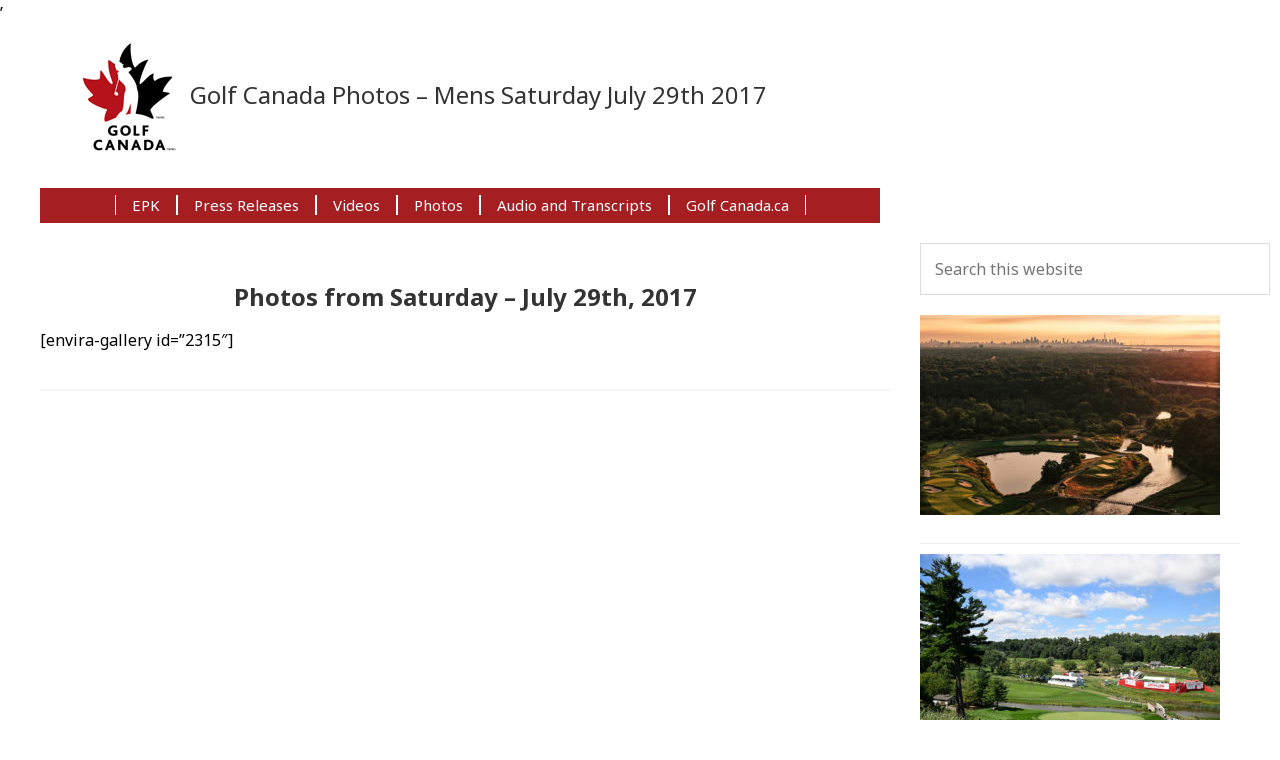

--- FILE ---
content_type: text/html; charset=UTF-8
request_url: https://golf-canada-epk.mediaevents.ca/golf-canada-photos-mens-saturday-july-29th-2017/
body_size: 9978
content:
<!DOCTYPE html>
<html lang="en-US">
<head>
<meta charset="UTF-8"/>
<meta name="viewport" content="width=device-width, initial-scale=1"/>
<title>Golf Canada Photos &#8211; Mens Saturday July 29th 2017</title>
<meta name='robots' content='max-image-preview:large'/>
<link rel='dns-prefetch' href='//ssl.p.jwpcdn.com'/>
<link rel='dns-prefetch' href='//fonts.googleapis.com'/>
<link rel="alternate" type="application/rss+xml" title="Golf Canada Electronic Press Kit (EPK) &raquo; Feed" href="https://golf-canada-epk.mediaevents.ca/feed/"/>
<link rel="alternate" type="application/rss+xml" title="Golf Canada Electronic Press Kit (EPK) &raquo; Comments Feed" href="https://golf-canada-epk.mediaevents.ca/comments/feed/"/>
<link rel="canonical" href="https://golf-canada-epk.mediaevents.ca/golf-canada-photos-mens-saturday-july-29th-2017/"/>
<script type="text/javascript">//<![CDATA[
window._wpemojiSettings={"baseUrl":"https:\/\/s.w.org\/images\/core\/emoji\/15.0.3\/72x72\/","ext":".png","svgUrl":"https:\/\/s.w.org\/images\/core\/emoji\/15.0.3\/svg\/","svgExt":".svg","source":{"concatemoji":"https:\/\/golf-canada-epk.mediaevents.ca\/wp-includes\/js\/wp-emoji-release.min.js?ver=6.5.7"}};!function(i,n){var o,s,e;function c(e){try{var t={supportTests:e,timestamp:(new Date).valueOf()};sessionStorage.setItem(o,JSON.stringify(t))}catch(e){}}function p(e,t,n){e.clearRect(0,0,e.canvas.width,e.canvas.height),e.fillText(t,0,0);var t=new Uint32Array(e.getImageData(0,0,e.canvas.width,e.canvas.height).data),r=(e.clearRect(0,0,e.canvas.width,e.canvas.height),e.fillText(n,0,0),new Uint32Array(e.getImageData(0,0,e.canvas.width,e.canvas.height).data));return t.every(function(e,t){return e===r[t]})}function u(e,t,n){switch(t){case"flag":return n(e,"\ud83c\udff3\ufe0f\u200d\u26a7\ufe0f","\ud83c\udff3\ufe0f\u200b\u26a7\ufe0f")?!1:!n(e,"\ud83c\uddfa\ud83c\uddf3","\ud83c\uddfa\u200b\ud83c\uddf3")&&!n(e,"\ud83c\udff4\udb40\udc67\udb40\udc62\udb40\udc65\udb40\udc6e\udb40\udc67\udb40\udc7f","\ud83c\udff4\u200b\udb40\udc67\u200b\udb40\udc62\u200b\udb40\udc65\u200b\udb40\udc6e\u200b\udb40\udc67\u200b\udb40\udc7f");case"emoji":return!n(e,"\ud83d\udc26\u200d\u2b1b","\ud83d\udc26\u200b\u2b1b")}return!1}function f(e,t,n){var r="undefined"!=typeof WorkerGlobalScope&&self instanceof WorkerGlobalScope?new OffscreenCanvas(300,150):i.createElement("canvas"),a=r.getContext("2d",{willReadFrequently:!0}),o=(a.textBaseline="top",a.font="600 32px Arial",{});return e.forEach(function(e){o[e]=t(a,e,n)}),o}function t(e){var t=i.createElement("script");t.src=e,t.defer=!0,i.head.appendChild(t)}"undefined"!=typeof Promise&&(o="wpEmojiSettingsSupports",s=["flag","emoji"],n.supports={everything:!0,everythingExceptFlag:!0},e=new Promise(function(e){i.addEventListener("DOMContentLoaded",e,{once:!0})}),new Promise(function(t){var n=function(){try{var e=JSON.parse(sessionStorage.getItem(o));if("object"==typeof e&&"number"==typeof e.timestamp&&(new Date).valueOf()<e.timestamp+604800&&"object"==typeof e.supportTests)return e.supportTests}catch(e){}return null}();if(!n){if("undefined"!=typeof Worker&&"undefined"!=typeof OffscreenCanvas&&"undefined"!=typeof URL&&URL.createObjectURL&&"undefined"!=typeof Blob)try{var e="postMessage("+f.toString()+"("+[JSON.stringify(s),u.toString(),p.toString()].join(",")+"));",r=new Blob([e],{type:"text/javascript"}),a=new Worker(URL.createObjectURL(r),{name:"wpTestEmojiSupports"});return void(a.onmessage=function(e){c(n=e.data),a.terminate(),t(n)})}catch(e){}c(n=f(s,u,p))}t(n)}).then(function(e){for(var t in e)n.supports[t]=e[t],n.supports.everything=n.supports.everything&&n.supports[t],"flag"!==t&&(n.supports.everythingExceptFlag=n.supports.everythingExceptFlag&&n.supports[t]);n.supports.everythingExceptFlag=n.supports.everythingExceptFlag&&!n.supports.flag,n.DOMReady=!1,n.readyCallback=function(){n.DOMReady=!0}}).then(function(){return e}).then(function(){var e;n.supports.everything||(n.readyCallback(),(e=n.source||{}).concatemoji?t(e.concatemoji):e.wpemoji&&e.twemoji&&(t(e.twemoji),t(e.wpemoji)))}))}((window,document),window._wpemojiSettings);
//]]></script>
<link rel='stylesheet' id='golf-epk-css' href='https://golf-canada-epk.mediaevents.ca/wp-content/themes/Golf-EPK/style.css?ver=2.0' type='text/css' media='all'/>
<style id='wp-emoji-styles-inline-css' type='text/css'>img.wp-smiley,img.emoji{display:inline!important;border:none!important;box-shadow:none!important;height:1em!important;width:1em!important;margin:0 .07em!important;vertical-align:-.1em!important;background:none!important;padding:0!important}</style>
<link rel='stylesheet' id='wp-block-library-css' href='https://golf-canada-epk.mediaevents.ca/wp-includes/css/dist/block-library/style.min.css?ver=6.5.7' type='text/css' media='all'/>
<style id='classic-theme-styles-inline-css' type='text/css'>.wp-block-button__link{color:#fff;background-color:#32373c;border-radius:9999px;box-shadow:none;text-decoration:none;padding:calc(.667em + 2px) calc(1.333em + 2px);font-size:1.125em}.wp-block-file__button{background:#32373c;color:#fff;text-decoration:none}</style>
<style id='global-styles-inline-css' type='text/css'>body{--wp--preset--color--black:#000;--wp--preset--color--cyan-bluish-gray:#abb8c3;--wp--preset--color--white:#fff;--wp--preset--color--pale-pink:#f78da7;--wp--preset--color--vivid-red:#cf2e2e;--wp--preset--color--luminous-vivid-orange:#ff6900;--wp--preset--color--luminous-vivid-amber:#fcb900;--wp--preset--color--light-green-cyan:#7bdcb5;--wp--preset--color--vivid-green-cyan:#00d084;--wp--preset--color--pale-cyan-blue:#8ed1fc;--wp--preset--color--vivid-cyan-blue:#0693e3;--wp--preset--color--vivid-purple:#9b51e0;--wp--preset--gradient--vivid-cyan-blue-to-vivid-purple:linear-gradient(135deg,rgba(6,147,227,1) 0%,#9b51e0 100%);--wp--preset--gradient--light-green-cyan-to-vivid-green-cyan:linear-gradient(135deg,#7adcb4 0%,#00d082 100%);--wp--preset--gradient--luminous-vivid-amber-to-luminous-vivid-orange:linear-gradient(135deg,rgba(252,185,0,1) 0%,rgba(255,105,0,1) 100%);--wp--preset--gradient--luminous-vivid-orange-to-vivid-red:linear-gradient(135deg,rgba(255,105,0,1) 0%,#cf2e2e 100%);--wp--preset--gradient--very-light-gray-to-cyan-bluish-gray:linear-gradient(135deg,#eee 0%,#a9b8c3 100%);--wp--preset--gradient--cool-to-warm-spectrum:linear-gradient(135deg,#4aeadc 0%,#9778d1 20%,#cf2aba 40%,#ee2c82 60%,#fb6962 80%,#fef84c 100%);--wp--preset--gradient--blush-light-purple:linear-gradient(135deg,#ffceec 0%,#9896f0 100%);--wp--preset--gradient--blush-bordeaux:linear-gradient(135deg,#fecda5 0%,#fe2d2d 50%,#6b003e 100%);--wp--preset--gradient--luminous-dusk:linear-gradient(135deg,#ffcb70 0%,#c751c0 50%,#4158d0 100%);--wp--preset--gradient--pale-ocean:linear-gradient(135deg,#fff5cb 0%,#b6e3d4 50%,#33a7b5 100%);--wp--preset--gradient--electric-grass:linear-gradient(135deg,#caf880 0%,#71ce7e 100%);--wp--preset--gradient--midnight:linear-gradient(135deg,#020381 0%,#2874fc 100%);--wp--preset--font-size--small:13px;--wp--preset--font-size--medium:20px;--wp--preset--font-size--large:36px;--wp--preset--font-size--x-large:42px;--wp--preset--spacing--20:.44rem;--wp--preset--spacing--30:.67rem;--wp--preset--spacing--40:1rem;--wp--preset--spacing--50:1.5rem;--wp--preset--spacing--60:2.25rem;--wp--preset--spacing--70:3.38rem;--wp--preset--spacing--80:5.06rem;--wp--preset--shadow--natural:6px 6px 9px rgba(0,0,0,.2);--wp--preset--shadow--deep:12px 12px 50px rgba(0,0,0,.4);--wp--preset--shadow--sharp:6px 6px 0 rgba(0,0,0,.2);--wp--preset--shadow--outlined:6px 6px 0 -3px rgba(255,255,255,1) , 6px 6px rgba(0,0,0,1);--wp--preset--shadow--crisp:6px 6px 0 rgba(0,0,0,1)}:where(.is-layout-flex){gap:.5em}:where(.is-layout-grid){gap:.5em}body .is-layout-flex{display:flex}body .is-layout-flex{flex-wrap:wrap;align-items:center}body .is-layout-flex>*{margin:0}body .is-layout-grid{display:grid}body .is-layout-grid>*{margin:0}:where(.wp-block-columns.is-layout-flex){gap:2em}:where(.wp-block-columns.is-layout-grid){gap:2em}:where(.wp-block-post-template.is-layout-flex){gap:1.25em}:where(.wp-block-post-template.is-layout-grid){gap:1.25em}.has-black-color{color:var(--wp--preset--color--black)!important}.has-cyan-bluish-gray-color{color:var(--wp--preset--color--cyan-bluish-gray)!important}.has-white-color{color:var(--wp--preset--color--white)!important}.has-pale-pink-color{color:var(--wp--preset--color--pale-pink)!important}.has-vivid-red-color{color:var(--wp--preset--color--vivid-red)!important}.has-luminous-vivid-orange-color{color:var(--wp--preset--color--luminous-vivid-orange)!important}.has-luminous-vivid-amber-color{color:var(--wp--preset--color--luminous-vivid-amber)!important}.has-light-green-cyan-color{color:var(--wp--preset--color--light-green-cyan)!important}.has-vivid-green-cyan-color{color:var(--wp--preset--color--vivid-green-cyan)!important}.has-pale-cyan-blue-color{color:var(--wp--preset--color--pale-cyan-blue)!important}.has-vivid-cyan-blue-color{color:var(--wp--preset--color--vivid-cyan-blue)!important}.has-vivid-purple-color{color:var(--wp--preset--color--vivid-purple)!important}.has-black-background-color{background-color:var(--wp--preset--color--black)!important}.has-cyan-bluish-gray-background-color{background-color:var(--wp--preset--color--cyan-bluish-gray)!important}.has-white-background-color{background-color:var(--wp--preset--color--white)!important}.has-pale-pink-background-color{background-color:var(--wp--preset--color--pale-pink)!important}.has-vivid-red-background-color{background-color:var(--wp--preset--color--vivid-red)!important}.has-luminous-vivid-orange-background-color{background-color:var(--wp--preset--color--luminous-vivid-orange)!important}.has-luminous-vivid-amber-background-color{background-color:var(--wp--preset--color--luminous-vivid-amber)!important}.has-light-green-cyan-background-color{background-color:var(--wp--preset--color--light-green-cyan)!important}.has-vivid-green-cyan-background-color{background-color:var(--wp--preset--color--vivid-green-cyan)!important}.has-pale-cyan-blue-background-color{background-color:var(--wp--preset--color--pale-cyan-blue)!important}.has-vivid-cyan-blue-background-color{background-color:var(--wp--preset--color--vivid-cyan-blue)!important}.has-vivid-purple-background-color{background-color:var(--wp--preset--color--vivid-purple)!important}.has-black-border-color{border-color:var(--wp--preset--color--black)!important}.has-cyan-bluish-gray-border-color{border-color:var(--wp--preset--color--cyan-bluish-gray)!important}.has-white-border-color{border-color:var(--wp--preset--color--white)!important}.has-pale-pink-border-color{border-color:var(--wp--preset--color--pale-pink)!important}.has-vivid-red-border-color{border-color:var(--wp--preset--color--vivid-red)!important}.has-luminous-vivid-orange-border-color{border-color:var(--wp--preset--color--luminous-vivid-orange)!important}.has-luminous-vivid-amber-border-color{border-color:var(--wp--preset--color--luminous-vivid-amber)!important}.has-light-green-cyan-border-color{border-color:var(--wp--preset--color--light-green-cyan)!important}.has-vivid-green-cyan-border-color{border-color:var(--wp--preset--color--vivid-green-cyan)!important}.has-pale-cyan-blue-border-color{border-color:var(--wp--preset--color--pale-cyan-blue)!important}.has-vivid-cyan-blue-border-color{border-color:var(--wp--preset--color--vivid-cyan-blue)!important}.has-vivid-purple-border-color{border-color:var(--wp--preset--color--vivid-purple)!important}.has-vivid-cyan-blue-to-vivid-purple-gradient-background{background:var(--wp--preset--gradient--vivid-cyan-blue-to-vivid-purple)!important}.has-light-green-cyan-to-vivid-green-cyan-gradient-background{background:var(--wp--preset--gradient--light-green-cyan-to-vivid-green-cyan)!important}.has-luminous-vivid-amber-to-luminous-vivid-orange-gradient-background{background:var(--wp--preset--gradient--luminous-vivid-amber-to-luminous-vivid-orange)!important}.has-luminous-vivid-orange-to-vivid-red-gradient-background{background:var(--wp--preset--gradient--luminous-vivid-orange-to-vivid-red)!important}.has-very-light-gray-to-cyan-bluish-gray-gradient-background{background:var(--wp--preset--gradient--very-light-gray-to-cyan-bluish-gray)!important}.has-cool-to-warm-spectrum-gradient-background{background:var(--wp--preset--gradient--cool-to-warm-spectrum)!important}.has-blush-light-purple-gradient-background{background:var(--wp--preset--gradient--blush-light-purple)!important}.has-blush-bordeaux-gradient-background{background:var(--wp--preset--gradient--blush-bordeaux)!important}.has-luminous-dusk-gradient-background{background:var(--wp--preset--gradient--luminous-dusk)!important}.has-pale-ocean-gradient-background{background:var(--wp--preset--gradient--pale-ocean)!important}.has-electric-grass-gradient-background{background:var(--wp--preset--gradient--electric-grass)!important}.has-midnight-gradient-background{background:var(--wp--preset--gradient--midnight)!important}.has-small-font-size{font-size:var(--wp--preset--font-size--small)!important}.has-medium-font-size{font-size:var(--wp--preset--font-size--medium)!important}.has-large-font-size{font-size:var(--wp--preset--font-size--large)!important}.has-x-large-font-size{font-size:var(--wp--preset--font-size--x-large)!important}.wp-block-navigation a:where(:not(.wp-element-button)){color:inherit}:where(.wp-block-post-template.is-layout-flex){gap:1.25em}:where(.wp-block-post-template.is-layout-grid){gap:1.25em}:where(.wp-block-columns.is-layout-flex){gap:2em}:where(.wp-block-columns.is-layout-grid){gap:2em}.wp-block-pullquote{font-size:1.5em;line-height:1.6}</style>
<link rel='stylesheet' id='google-fonts-css' href='//fonts.googleapis.com/css?family=Noto+Sans%3A400%2C400italic%2C700%2C700italic&#038;ver=2.0' type='text/css' media='all'/>
<link rel='stylesheet' id='wavesurfer_font-css' href='https://golf-canada-epk.mediaevents.ca/wp-content/plugins/wavesurfer-wp/css/wavesurfer-wp_font.css?ver=6.5.7' type='text/css' media='all'/>
<link rel='stylesheet' id='wavesurfer_default-css' href='https://golf-canada-epk.mediaevents.ca/wp-content/plugins/wavesurfer-wp/css/wavesurfer-wp_default.css?ver=6.5.7' type='text/css' media='all'/>
<script type="text/javascript" src="https://ssl.p.jwpcdn.com/6/12/jwplayer.js?ver=6.5.7" id="jwplayer-js"></script>
<script type="text/javascript" src="https://golf-canada-epk.mediaevents.ca/wp-includes/js/jquery/jquery.min.js?ver=3.7.1" id="jquery-core-js"></script>
<script type="text/javascript" src="https://golf-canada-epk.mediaevents.ca/wp-includes/js/jquery/jquery-migrate.min.js?ver=3.4.1" id="jquery-migrate-js"></script>
<link rel="https://api.w.org/" href="https://golf-canada-epk.mediaevents.ca/wp-json/"/><link rel="alternate" type="application/json" href="https://golf-canada-epk.mediaevents.ca/wp-json/wp/v2/pages/4599"/><link rel="EditURI" type="application/rsd+xml" title="RSD" href="https://golf-canada-epk.mediaevents.ca/xmlrpc.php?rsd"/>
<link rel="alternate" type="application/json+oembed" href="https://golf-canada-epk.mediaevents.ca/wp-json/oembed/1.0/embed?url=https%3A%2F%2Fgolf-canada-epk.mediaevents.ca%2Fgolf-canada-photos-mens-saturday-july-29th-2017%2F"/>
<link rel="alternate" type="text/xml+oembed" href="https://golf-canada-epk.mediaevents.ca/wp-json/oembed/1.0/embed?url=https%3A%2F%2Fgolf-canada-epk.mediaevents.ca%2Fgolf-canada-photos-mens-saturday-july-29th-2017%2F&#038;format=xml"/>
<script type="text/javascript">jwplayer.key='eXEnOaDBGnjnggC3PMAcktFqhq4obImh0MOwYZmyU7I=';jwplayer.defaults={"ph":2};</script>
            <script type="text/javascript">if(typeof(jwp6AddLoadEvent)=='undefined'){function jwp6AddLoadEvent(func){var oldonload=window.onload;if(typeof window.onload!='function'){window.onload=func;}else{window.onload=function(){if(oldonload){oldonload();}func();}}}}</script>

            <meta http-equiv="Cache-Control" content="no-cache, no-store, must-revalidate">
<meta http-equiv="Pragma" content="no-cache">
<meta http-equiv="Expires" content="0">
<META HTTP-EQUIV=”REFRESH” CONTENT=”300″>’<link rel="icon" href="https://s3.ca-central-1.amazonaws.com/mediaevents.ca-media/wp-content/uploads/sites/2/2018/04/30105203/cropped-Golf-Canada-POS-RGB-PREFERRED-32x32.jpg" sizes="32x32"/>
<link rel="icon" href="https://s3.ca-central-1.amazonaws.com/mediaevents.ca-media/wp-content/uploads/sites/2/2018/04/30105203/cropped-Golf-Canada-POS-RGB-PREFERRED-192x192.jpg" sizes="192x192"/>
<link rel="apple-touch-icon" href="https://s3.ca-central-1.amazonaws.com/mediaevents.ca-media/wp-content/uploads/sites/2/2018/04/30105203/cropped-Golf-Canada-POS-RGB-PREFERRED-180x180.jpg"/>
<meta name="msapplication-TileImage" content="https://s3.ca-central-1.amazonaws.com/mediaevents.ca-media/wp-content/uploads/sites/2/2018/04/30105203/cropped-Golf-Canada-POS-RGB-PREFERRED-270x270.jpg"/>
</head>
<body class="page-template-default page page-id-4599 header-image content-sidebar genesis-breadcrumbs-hidden genesis-footer-widgets-hidden" itemscope itemtype="https://schema.org/WebPage"><div class="site-container"><ul class="genesis-skip-link"><li><a href="#genesis-nav-primary" class="screen-reader-shortcut"> Skip to primary navigation</a></li><li><a href="#genesis-content" class="screen-reader-shortcut"> Skip to main content</a></li><li><a href="#genesis-sidebar-primary" class="screen-reader-shortcut"> Skip to primary sidebar</a></li></ul><header class="site-header" itemscope itemtype="https://schema.org/WPHeader"><div class="wrap"><div class="title-area"><p class="site-title" itemprop="headline"><a href="https://golf-canada-epk.mediaevents.ca/">Golf Canada Electronic Press Kit (EPK)</a></p><p class="site-description" itemprop="description">Welcome to Golf Canada&#039;s media website</p></div><div class="widget-area header-widget-area"><section id="text-2" class="widget widget_text"><div class="widget-wrap">			<div class="textwidget"><h2>Golf Canada Photos &#8211; Mens Saturday July 29th 2017</h2></div>
		</div></section>
</div></div></header><nav class="nav-primary" aria-label="Main" itemscope itemtype="https://schema.org/SiteNavigationElement" id="genesis-nav-primary"><div class="wrap"><ul id="menu-main-menu" class="menu genesis-nav-menu menu-primary js-superfish"><li id="menu-item-178" class="menu-item menu-item-type-custom menu-item-object-custom menu-item-home menu-item-178"><a href="https://golf-canada-epk.mediaevents.ca/" itemprop="url"><span itemprop="name">EPK</span></a></li>
<li id="menu-item-30" class="menu-item menu-item-type-post_type menu-item-object-page menu-item-has-children menu-item-30"><a href="https://golf-canada-epk.mediaevents.ca/golf-canada-press-releases/" itemprop="url"><span itemprop="name">Press Releases</span></a>
<ul class="sub-menu">
	<li id="menu-item-4795" class="menu-item menu-item-type-post_type menu-item-object-page menu-item-4795"><a href="https://golf-canada-epk.mediaevents.ca/golf-canada-press-releases/press-releases-future-events/" itemprop="url"><span itemprop="name">Future Events</span></a></li>
	<li id="menu-item-10060" class="menu-item menu-item-type-post_type menu-item-object-page menu-item-10060"><a href="https://golf-canada-epk.mediaevents.ca/golf-canada-press-releases/golf-canada-press-releases-mens-2025/" itemprop="url"><span itemprop="name">Mens 2025</span></a></li>
	<li id="menu-item-10059" class="menu-item menu-item-type-post_type menu-item-object-page menu-item-10059"><a href="https://golf-canada-epk.mediaevents.ca/golf-canada-press-releases/golf-canada-press-releases-womens-2025/" itemprop="url"><span itemprop="name">Womens 2025</span></a></li>
	<li id="menu-item-9325" class="menu-item menu-item-type-post_type menu-item-object-page menu-item-9325"><a href="https://golf-canada-epk.mediaevents.ca/golf-canada-press-releases/golf-canada-press-releases-mens-2024/" itemprop="url"><span itemprop="name">Mens 2024</span></a></li>
	<li id="menu-item-9684" class="menu-item menu-item-type-post_type menu-item-object-page menu-item-9684"><a href="https://golf-canada-epk.mediaevents.ca/golf-canada-press-releases/golf-canada-press-releases-womens-2024/" itemprop="url"><span itemprop="name">Womens 2024</span></a></li>
	<li id="menu-item-7090" class="menu-item menu-item-type-post_type menu-item-object-page menu-item-7090"><a href="https://golf-canada-epk.mediaevents.ca/golf-canada-press-releases/press-releases-previous-events/" itemprop="url"><span itemprop="name">Previous Events</span></a></li>
</ul>
</li>
<li id="menu-item-38" class="menu-item menu-item-type-post_type menu-item-object-page menu-item-has-children menu-item-38"><a href="https://golf-canada-epk.mediaevents.ca/golf-canada-video/" itemprop="url"><span itemprop="name">Videos</span></a>
<ul class="sub-menu">
	<li id="menu-item-4799" class="menu-item menu-item-type-post_type menu-item-object-page menu-item-4799"><a href="https://golf-canada-epk.mediaevents.ca/golf-canada-video/videos-future-events/" itemprop="url"><span itemprop="name">Future Events</span></a></li>
	<li id="menu-item-10070" class="menu-item menu-item-type-post_type menu-item-object-page menu-item-10070"><a href="https://golf-canada-epk.mediaevents.ca/golf-canada-video/golf-canada-video-mens-2025/" itemprop="url"><span itemprop="name">Mens 2025</span></a></li>
	<li id="menu-item-10069" class="menu-item menu-item-type-post_type menu-item-object-page menu-item-10069"><a href="https://golf-canada-epk.mediaevents.ca/golf-canada-video/golf-canada-video-womens-2025/" itemprop="url"><span itemprop="name">Womens 2025</span></a></li>
	<li id="menu-item-9324" class="menu-item menu-item-type-post_type menu-item-object-page menu-item-9324"><a href="https://golf-canada-epk.mediaevents.ca/golf-canada-video/golf-canada-video-mens-2024/" itemprop="url"><span itemprop="name">Mens 2024</span></a></li>
	<li id="menu-item-9683" class="menu-item menu-item-type-post_type menu-item-object-page menu-item-9683"><a href="https://golf-canada-epk.mediaevents.ca/golf-canada-video/golf-canada-video-womens-2024/" itemprop="url"><span itemprop="name">Womens 2024</span></a></li>
	<li id="menu-item-7101" class="menu-item menu-item-type-post_type menu-item-object-page menu-item-7101"><a href="https://golf-canada-epk.mediaevents.ca/golf-canada-video/videos-previous-events/" itemprop="url"><span itemprop="name">Previous Events</span></a></li>
</ul>
</li>
<li id="menu-item-53" class="menu-item menu-item-type-post_type menu-item-object-page menu-item-has-children menu-item-53"><a href="https://golf-canada-epk.mediaevents.ca/golf-canada-photos/" itemprop="url"><span itemprop="name">Photos</span></a>
<ul class="sub-menu">
	<li id="menu-item-4802" class="menu-item menu-item-type-post_type menu-item-object-page menu-item-4802"><a href="https://golf-canada-epk.mediaevents.ca/golf-canada-photos/photos-future-events/" itemprop="url"><span itemprop="name">Future Events</span></a></li>
	<li id="menu-item-10052" class="menu-item menu-item-type-post_type menu-item-object-page menu-item-10052"><a href="https://golf-canada-epk.mediaevents.ca/golf-canada-photos/golf-canada-photos-mens-2025/" itemprop="url"><span itemprop="name">Mens 2025</span></a></li>
	<li id="menu-item-10051" class="menu-item menu-item-type-post_type menu-item-object-page menu-item-10051"><a href="https://golf-canada-epk.mediaevents.ca/golf-canada-photos/golf-canada-photos-womens-2025/" itemprop="url"><span itemprop="name">Womens 2025</span></a></li>
	<li id="menu-item-9326" class="menu-item menu-item-type-post_type menu-item-object-page menu-item-9326"><a href="https://golf-canada-epk.mediaevents.ca/golf-canada-photos/golf-canada-photos-mens-2024/" itemprop="url"><span itemprop="name">Mens 2024</span></a></li>
	<li id="menu-item-9685" class="menu-item menu-item-type-post_type menu-item-object-page menu-item-9685"><a href="https://golf-canada-epk.mediaevents.ca/golf-canada-photos/golf-canada-photos-womens-2024/" itemprop="url"><span itemprop="name">Womens 2024</span></a></li>
	<li id="menu-item-7106" class="menu-item menu-item-type-post_type menu-item-object-page menu-item-7106"><a href="https://golf-canada-epk.mediaevents.ca/golf-canada-photos/photos-previous-events/" itemprop="url"><span itemprop="name">Previous Events</span></a></li>
</ul>
</li>
<li id="menu-item-63" class="menu-item menu-item-type-post_type menu-item-object-page menu-item-has-children menu-item-63"><a href="https://golf-canada-epk.mediaevents.ca/golf-canada-audio-and-transcripts/" itemprop="url"><span itemprop="name">Audio and Transcripts</span></a>
<ul class="sub-menu">
	<li id="menu-item-4796" class="menu-item menu-item-type-post_type menu-item-object-page menu-item-4796"><a href="https://golf-canada-epk.mediaevents.ca/golf-canada-audio-and-transcripts/audio-future-events/" itemprop="url"><span itemprop="name">Future Events</span></a></li>
	<li id="menu-item-10038" class="menu-item menu-item-type-post_type menu-item-object-page menu-item-10038"><a href="https://golf-canada-epk.mediaevents.ca/golf-canada-audio-and-transcripts/golf-canada-audio-and-transcript-mens-2025/" itemprop="url"><span itemprop="name">Mens 2025</span></a></li>
	<li id="menu-item-10042" class="menu-item menu-item-type-post_type menu-item-object-page menu-item-10042"><a href="https://golf-canada-epk.mediaevents.ca/golf-canada-audio-and-transcripts/golf-canada-audio-and-transcript-womens-2025/" itemprop="url"><span itemprop="name">Womens 2025</span></a></li>
	<li id="menu-item-9327" class="menu-item menu-item-type-post_type menu-item-object-page menu-item-9327"><a href="https://golf-canada-epk.mediaevents.ca/golf-canada-audio-and-transcripts/golf-canada-audio-and-transcript-mens-2024/" itemprop="url"><span itemprop="name">Mens 2024</span></a></li>
	<li id="menu-item-9686" class="menu-item menu-item-type-post_type menu-item-object-page menu-item-9686"><a href="https://golf-canada-epk.mediaevents.ca/golf-canada-audio-and-transcripts/golf-canada-audio-and-transcript-womens-2024/" itemprop="url"><span itemprop="name">Womens 2024</span></a></li>
	<li id="menu-item-7110" class="menu-item menu-item-type-post_type menu-item-object-page menu-item-7110"><a href="https://golf-canada-epk.mediaevents.ca/golf-canada-audio-and-transcripts/audio-and-transcripts-previous-events/" itemprop="url"><span itemprop="name">Previous Events</span></a></li>
</ul>
</li>
<li id="menu-item-4" class="menu-item menu-item-type-custom menu-item-object-custom menu-item-4"><a href="http://golfcanada.ca" itemprop="url"><span itemprop="name">Golf Canada.ca</span></a></li>
</ul></div></nav><div class="site-inner"><div class="content-sidebar-wrap"><main class="content" id="genesis-content"><article class="post-4599 page type-page status-publish entry gs-1 gs-odd gs-even gs-featured-content-entry" aria-label="Golf Canada Photos &#8211; Mens Saturday July 29th 2017" itemscope itemtype="https://schema.org/CreativeWork"><header class="entry-header"><h1 class="entry-title" itemprop="headline">Golf Canada Photos &#8211; Mens Saturday July 29th 2017</h1>
</header><div class="entry-content" itemprop="text"><h2 style="text-align: center;"><strong>Photos from Saturday &#8211; July 29th, 2017</strong></h2>
<p>[envira-gallery id=&#8221;2315&#8243;]</p>
</div></article></main><aside class="sidebar sidebar-primary widget-area" role="complementary" aria-label="Primary Sidebar" itemscope itemtype="https://schema.org/WPSideBar" id="genesis-sidebar-primary"><h2 class="genesis-sidebar-title screen-reader-text">Primary Sidebar</h2><section id="search-3" class="widget widget_search"><div class="widget-wrap"><form class="search-form" method="get" action="https://golf-canada-epk.mediaevents.ca/" role="search" itemprop="potentialAction" itemscope itemtype="https://schema.org/SearchAction"><label class="search-form-label screen-reader-text" for="searchform-1">Search this website</label><input class="search-form-input" type="search" name="s" id="searchform-1" placeholder="Search this website" itemprop="query-input"><input class="search-form-submit" type="submit" value="Search"><meta content="https://golf-canada-epk.mediaevents.ca/?s={s}" itemprop="target"></form></div></section>
<section id="featured-content-3" class="featured-content- featuredpost widget featured-content"><div class="featured-content- featuredpost widget-wrap"><article class="post-10599 post type-post status-publish format-standard has-post-thumbnail category-posted entry gs-1 gs-odd gs-even gs-featured-content-entry" aria-label="CPKC Women&#8217;s Open &#8211; Round 3 &#8211; August 23rd, 2025" itemscope itemtype="https://schema.org/CreativeWork"><a href="https://golf-canada-epk.mediaevents.ca/cpkc-womens-open-round-3-august-23rd-2025/" title="CPKC Women&#8217;s Open &#8211; Round 3 &#8211; August 23rd, 2025" class="alignnone"><img width="300" height="200" src="https://golf-canada-epk.mediaevents.ca/wp-content/uploads/sites/2/2025/08/Saturday-Featured-image-300x200.jpg" class="entry-image attachment-post gsfc-alignnone" alt="" itemprop="image" decoding="async" loading="lazy" srcset="https://golf-canada-epk.mediaevents.ca/wp-content/uploads/sites/2/2025/08/Saturday-Featured-image-300x200.jpg 300w, https://golf-canada-epk.mediaevents.ca/wp-content/uploads/sites/2/2025/08/Saturday-Featured-image-320x213.jpg 320w, https://golf-canada-epk.mediaevents.ca/wp-content/uploads/sites/2/2025/08/Saturday-Featured-image-840x560.jpg 840w, https://golf-canada-epk.mediaevents.ca/wp-content/uploads/sites/2/2025/08/Saturday-Featured-image-768x512.jpg 768w, https://golf-canada-epk.mediaevents.ca/wp-content/uploads/sites/2/2025/08/Saturday-Featured-image.jpg 1200w" sizes="(max-width: 300px) 100vw, 300px"/></a><h2 class="entry-title"><a href="https://golf-canada-epk.mediaevents.ca/cpkc-womens-open-round-3-august-23rd-2025/" title="CPKC Women&#8217;s Open &#8211; Round 3 &#8211; August 23rd, 2025">CPKC Women&#8217;s Open &#8211; Round 3 &#8211; August 23rd, 2025</a></h2></article><article class="post-10552 post type-post status-publish format-standard has-post-thumbnail category-posted entry gs-2 gs-even gs-featured-content-entry" aria-label="CPKC Women&#8217;s Open &#8211; Round 2 &#8211; Friday, August 22nd, 2025" itemscope itemtype="https://schema.org/CreativeWork"><a href="https://golf-canada-epk.mediaevents.ca/cpkc-womens-open-round-2-friday-august-22nd-2025/" title="CPKC Women&#8217;s Open &#8211; Round 2 &#8211; Friday, August 22nd, 2025" class="alignnone"><img width="300" height="200" src="https://golf-canada-epk.mediaevents.ca/wp-content/uploads/sites/2/2025/08/Friday-featured-image-300x200.jpg" class="entry-image attachment-post gsfc-alignnone" alt="" itemprop="image" decoding="async" loading="lazy" srcset="https://golf-canada-epk.mediaevents.ca/wp-content/uploads/sites/2/2025/08/Friday-featured-image-300x200.jpg 300w, https://golf-canada-epk.mediaevents.ca/wp-content/uploads/sites/2/2025/08/Friday-featured-image-320x213.jpg 320w, https://golf-canada-epk.mediaevents.ca/wp-content/uploads/sites/2/2025/08/Friday-featured-image-840x560.jpg 840w, https://golf-canada-epk.mediaevents.ca/wp-content/uploads/sites/2/2025/08/Friday-featured-image-768x512.jpg 768w, https://golf-canada-epk.mediaevents.ca/wp-content/uploads/sites/2/2025/08/Friday-featured-image.jpg 1200w" sizes="(max-width: 300px) 100vw, 300px"/></a><h2 class="entry-title"><a href="https://golf-canada-epk.mediaevents.ca/cpkc-womens-open-round-2-friday-august-22nd-2025/" title="CPKC Women&#8217;s Open &#8211; Round 2 &#8211; Friday, August 22nd, 2025">CPKC Women&#8217;s Open &#8211; Round 2 &#8211; Friday, August 22nd, 2025</a></h2></article></div></section>
<section id="text-5" class="widget widget_text"><div class="widget-wrap">			<div class="textwidget"><p><a class="twitter-timeline" data-width="370" data-height="600" href="https://twitter.com/GolfCanada?ref_src=twsrc%5Etfw">Tweets by GolfCanada</a> <script async src="https://platform.twitter.com/widgets.js" charset="utf-8"></script></p>
</div>
		</div></section>
<section id="text-4" class="widget widget_text"><div class="widget-wrap"><h3 class="widgettitle widget-title">Press Releases (PDF)</h3>
			<div class="textwidget"><p><a href="https://mailchi.mp/golfcanada/5421556-5421641?e=f74c40c853" target="_blank" rel="noopener">CANADA’S BROOKE HENDERSON WINS CPKC WOMEN’S OPEN FOR 14th LPGA TOUR TITLE</a></p>
<p><a href="https://mailchi.mp/golfcanada/5421556-5421634?e=2cccb25d77" target="_blank" rel="noopener">CANADIAN BROOKE HENDERSON TAKES SHARE OF LEAD IN HOME CPKC WOMEN’S OPEN; MINJEE LEE CARDS 5-UNDER 66 TO JOIN HENDERSON IN SUNDAY’S FINAL PAIRING</a></p>
<p><a href="https://mailchi.mp/golfcanada/5421556-5421626?e=2cccb25d77" target="_blank" rel="noopener">AKIE IWAI MAINTAINS LEAD INTO THE WEEKEND; BROOKE HENDERSON FIRES LOW ROUND OF THE DAY TO LEAD CANADIAN CONTINGENT AT THE CPKC WOMEN’S OPEN</a></p>
<p><a href="https://mailchi.mp/golfcanada/5421556-5421598?e=2cccb25d77" target="_blank" rel="noopener">51st PLAYING OF THE CPKC WOMEN’S OPEN SET TO BEGIN THURSDAY AT MISSISSAUGUA GOLF AND COUNTRY CLUB</a></p>
<p><a href="https://mailchi.mp/golfcanada/5421556-5421587?e=2cccb25d77" target="_blank" rel="noopener">CHAMPIONSHIP PRO-AM SET FOR WEDNESDAY AT THE CPKC WOMEN’S OPEN</a></p>
<p><a href="https://golf-canada-epk.mediaevents.ca/wp-content/uploads/sites/2/2025/06/Sunday-Press-Release.pdf" target="_blank" rel="noopener">Ryan Fox defeats Sam Burns on fourth playoff hole to win the 2025 RBC Canadian Open</a></p>
<p><a href="https://golf-canada-epk.mediaevents.ca/wp-content/uploads/sites/2/2025/06/Saturday-Press-Release.pdf" target="_blank" rel="noopener">Matteo Manassero and Ryan Fox share the lead, Mackenzie Hughes two back on crowded leaderboard at the 2025 RBC Canadian Open</a></p>
<p><a href="https://golf-canada-epk.mediaevents.ca/wp-content/uploads/sites/2/2025/06/Friday-Press-release.pdf" target="_blank" rel="noopener">Cameron Champ leads by two; Nick Taylor and Richard T. Lee lead Canadian contingent at the 2025 RBC Canadian Open</a></p>
<p><a href="https://golf-canada-epk.mediaevents.ca/wp-content/uploads/sites/2/2025/06/Thursday-Press-Release.pdf" target="_blank" rel="noopener">OLESEN AND DEL SOLAR SHOOT LOWEST OPENING ROUND IN TOURNAMENT HISTORY AT 61; PENDRITH TOP CANADIAN AFTER OPENING ROUND AT THE 2025 RBC CANADIAN OPEN</a></p>
<p><a href="https://mailchi.mp/golfcanada/flz7ybkvv2-5421072?e=2cccb25d77" target="_blank" rel="noopener">GROUPS AND TEE TIMES SET FOR OPENING ROUNDS OF 2025 RBC CANADIAN OPEN</a></p>
<p><a href="https://golf-canada-epk.mediaevents.ca/wp-content/uploads/sites/2/2024/06/Sunday-Press-Release.pdf" target="_blank" rel="noopener">ROBERT MACINTYRE WINS THE 113TH RBC CANADIAN OPEN</a></p>
<p><a href="https://golf-canada-epk.mediaevents.ca/wp-content/uploads/sites/2/2024/06/Saturday-press-release.pdf" target="_blank" rel="noopener">ROBERT MACINTYRE TAKES FOUR-SHOT LEAD INTO SUNDAY; MACKENZIE HUGHES AND TWO OTHERS FOR SECOND AT THE 2024 RBC CANADIAN OPEN</a></p>
<p><a href="https://golf-canada-epk.mediaevents.ca/wp-content/uploads/sites/2/2024/06/Friday-Press-release.pdf" target="_blank" rel="noopener">ROBERT MACINTYRE AND RYAN FOX CO-LEADERS AFTER FRIDAY; MACKENZIE HUGHES SITS THREE BACK TO LEAD CANADIAN CONTINGENT AT THE 2024 RBC CANADIAN OPEN</a></p>
<p><a href="https://golf-canada-epk.mediaevents.ca/wp-content/uploads/sites/2/2024/05/Thursday-press-release.pdf" target="_blank" rel="noopener">DAVID SKINNS LEADS BY ONE OVER SEAN O’HAIR AND SAM BURNS; DAVID HEARN TOPS CANADIAN CONTINGENT AFTER OPENING ROUND OF THE 2024 RBC CANADIAN OPEN</a></p>
<p><a href="https://golf-canada-epk.mediaevents.ca/wp-content/uploads/sites/2/2023/08/Saturday-press-release.pdf" target="_blank" rel="noopener">MEGAN KHANG TAKES THREE-SHOT LEAD INTO FINAL ROUND OF THE 2023 CPKC WOMEN’S OPEN</a></p>
<p><a href="https://golf-canada-epk.mediaevents.ca/wp-content/uploads/sites/2/2023/08/Friday-press-release.pdf" target="_blank" rel="noopener">MEGAN KHANG TIES TOURNAMENT COURSE RECORD TO SIT ATOP CROWDED LEADERBOARD AT THE 2023 CPKC WOMEN’S OPEN </a></p>
<p><a href="https://golf-canada-epk.mediaevents.ca/wp-content/uploads/sites/2/2023/08/Thursday-press-release.pdf" target="_blank" rel="noopener">YUKA SASO SETS TOURNAMENT COURSE RECORD TO LEAD AFTER OPENING DAY AT THE 2023 CPKC WOMEN’S OPEN</a></p>
<p><a href="https://golf-canada-epk.mediaevents.ca/wp-content/uploads/sites/2/2023/08/Wednesday-Press-release.pdf" target="_blank" rel="noopener">2023 CPKC WOMEN’S OPEN SET TO BEGIN ON THURSDAY</a></p>
<p><a href="https://golf-canada-epk.mediaevents.ca/wp-content/uploads/sites/2/2023/08/Tuesday-Press-release.pdf" target="_blank" rel="noopener">CHAMPIONSHIP PRO-AM SET FOR WEDNESDAY AT 2023 CPKC WOMEN’S OPEN</a></p>
<p><a href="https://golf-canada-epk.mediaevents.ca/wp-content/uploads/sites/2/2023/06/Sunday-press-release.pdf" target="_blank" rel="noopener">NICK TAYLOR SHOOTS COURSE RECORD, C.T. PAN HOLDS TWO-SHOT LEAD AFTER THREE ROUNDS AT THE RBC CANADIAN OPEN</a></p>
<p><a href="https://golf-canada-epk.mediaevents.ca/wp-content/uploads/sites/2/2023/06/Saturday-Press-Release.pdf" target="_blank" rel="noopener">NICK TAYLOR SHOOTS COURSE RECORD, C.T. PAN HOLDS TWO-SHOT LEAD AFTER THREE ROUNDS AT THE RBC CANADIAN OPEN</a></p>
<p><a href="https://golf-canada-epk.mediaevents.ca/wp-content/uploads/sites/2/2023/06/Friday-Press-Release.pdf" target="_blank" rel="noopener">COREY CONNERS LEADS CANADIAN CONTINGENT, ONE BACK OF LEADER CARL YUAN AFTER TWO ROUNDS AT THE RBC CANADIAN OPEN</a></p>
<p><a href="https://golf-canada-epk.mediaevents.ca/wp-content/uploads/sites/2/2023/06/Thursday-Press-Release.pdf" target="_blank" rel="noopener">COREY CONNERS HOLDS SHARE OF OPENING-ROUND LEAD AT THE RBC CANADIAN OPEN</a></p>
<p><a href="https://golf-canada-epk.mediaevents.ca/wp-content/uploads/sites/2/2023/06/Wednesday-Press-Release.pdf" target="_blank" rel="noopener">RORY MCILROY READY TO DEFEND HIS RBC CANADIAN OPEN TITLE</a></p>
<p><a href="https://golf-canada-epk.mediaevents.ca/wp-content/uploads/sites/2/2023/06/Tuesday-Press-Release.pdf" target="_blank" rel="noopener">START TIMES SET FOR RBC CANADIAN OPEN CHAMPIONSHIP PRO-AM</a></p>
<p><a href="https://mailchi.mp/golfcanada/reto-makes-history-in-the-winners-circle-at-cp-womens-open?e=73a37d8096" target="_blank" rel="noopener">makes history in the winner’s circle at CP Women’s Open</a></p>
<p><a href="https://mailchi.mp/golfcanada/an-choi-tied-for-lead-ahead-of-final-round-of-cp-womens-open?e=73a37d8096" target="_blank" rel="noopener">An, Choi tied for lead ahead of final round of CP Women’s Open</a></p>
<p><a href="https://mailchi.mp/golfcanada/lorie-kane-leaves-sterling-legacy-in-wake-of-final-cp-womens-open?e=73a37d8096" target="_blank" rel="noopener">Lorie Kane leaves sterling legacy in wake of final CP Women’s Open</a></p>
<p><a href="https://mailchi.mp/golfcanada/paula-reto-fires-course-record-62-to-take-opening-round-lead-of-the-cp-womens-open?e=73a37d8096" target="_blank" rel="noopener">Paula Reto fires course-record 62 to take opening-round lead of the CP Women’s Open</a></p>
<p><a href="https://golf-canada-epk.mediaevents.ca/wp-content/uploads/sites/2/2022/08/Tuesday-Press-release.pdf" target="_blank" rel="noopener">Championship Pro-Am tee times set for 2022 CP Women’s Open</a></p>
<p><a href="https://golf-canada-epk.mediaevents.ca/wp-content/uploads/sites/2/2022/06/Sunday-press-release.pdf" target="_blank" rel="noopener">McIlroy goes back-to-back, defends RBC Canadian Open title</a></p>
<p><a href="https://golf-canada-epk.mediaevents.ca/wp-content/uploads/sites/2/2022/06/Saturday-Press-Release.pdf" target="_blank" rel="noopener">McIlroy, Finau lead after 54 holes, and more from the RBC Canadian Open</a></p>
<p><a href="https://golf-canada-epk.mediaevents.ca/wp-content/uploads/sites/2/2022/06/Friday-Press-Release.pdf" target="_blank" rel="noopener">Wyndham Clark maintains one-stroke lead heading into weekend at RBC Canadian Open</a></p>
<p><a href="https://golf-canada-epk.mediaevents.ca/wp-content/uploads/sites/2/2022/06/Wednesday-Press-Release.docx" target="_blank" rel="noopener">Hughes low Canadian as opening round kicks off 111th playing of the RBC Canadian Open</a></p>
<p><a href="https://golf-canada-epk.mediaevents.ca/wp-content/uploads/sites/2/2022/06/Wednesday-Press-Release.docx">Defending champion McIlroy, trio of Canadians ready for the celebrated return of the RBC Canadian Open</a></p>
<p><a href="https://mediaevents.ca/canadianwomensopen2019/20190825/press-release/sunday-press-release.pdf">JIN YOUNG KO SETS TOURNAMENT SCORING RECORD TO CAPTURE 2019 CP WOMEN’S OPENGREAT CHANCE TO DEFEND CP WOMEN’S OPEN TITLEBROOKE HENDERSON WITHIN STRIKING DISTANCE HEADING INTO THE WEEKEND AT CP WOMEN’S OPEN</a></p>
<p><a href="https://mediaevents.ca/canadianwomensopen2019/20190824/press-release/saturday-press-release.pdf">BROOKE HENDERSON’S BACK-NINE CHARGE LEAVES HER WITH<br/>
GREAT CHANCE TO DEFEND CP WOMEN’S OPEN TITLEBROOKE HENDERSON WITHIN STRIKING DISTANCE HEADING INTO THE WEEKEND AT CP WOMEN’S OPEN</a></p>
<p><a href="https://mediaevents.ca/canadianwomensopen2019/20190823/press-release/friday-press-release.pdf">BROOKE HENDERSON WITHIN STRIKING DISTANCE HEADING INTO THE WEEKEND AT CP WOMEN’S OPEN</a></p>
<p><a href="https://mediaevents.ca/canadianwomensopen2019/20190821/press-release/Media Release.pdf">C</a><a href="https://mediaevents.ca/canadianwomensopen2019/20190822/press-release/Media Release.pdf">ANADIANS HENDERSON AND TANGUAY TRAIL AMERICAN PARK AFTER OPENING-ROUND OF CP WOMEN&#8217;S OPEN</a></p>
<p><a href="https://mediaevents.ca/canadianwomensopen2019/20190821/press-release/Media Release.pdf">GOLF CANADA AND LPGA TOUR SHARE EXCITEMENT HEADING INTO 2019 CP WOMENS OPEN</a></p>
<p><a href="https:///mediaevents.ca/canadianwomensopen2019/20190820/tuesday-press-release.pdf">CHAMPIONSHIP PRO-AM TEE TIMES SET FOR 2019 CP WOMEN’S OPENSEVEN PLAYERS ADDED TO FIELD FOR 2019 CP WOMEN’S OPENVANCOUVER’S SHAUGHNESSY GOLF AND COUNTRY CLUB TO HOST 2020 CP WOMEN’S OPEN</a></p>
<p><a href="https:///mediaevents.ca/canadianwomensopen2019/20190819/monday-press-release.pdf">SEVEN PLAYERS ADDED TO FIELD FOR 2019 CP WOMEN’S OPENVANCOUVER’S SHAUGHNESSY GOLF AND COUNTRY CLUB TO HOST 2020 CP WOMEN’S OPEN</a></p>
<p><a href="https://s3.ca-central-1.amazonaws.com/mediaevents.ca-media/wp-content/uploads/sites/2/2019/08/30103119/2020-CPWO-Venue-Announcement_FINAL2.pdf">VANCOUVER’S SHAUGHNESSY GOLF AND COUNTRY CLUB TO HOST 2020 CP WOMEN’S OPEN</a></p>
<p><a href="https://mediaevents.ca/canadianopen2019/20190609/press release/sunday-press-release.pdf">RORY MCILROY WINS 2019 RBC CANADIAN OPEN</a></p>
<p><a href="https://mediaevents.ca/canadianopen2019/20190608/press release/saturday-press-release.pdf">MCILROY, SIMPSON AND KUCHAR LEAD HEADING INTO FINAL ROUND OF RBC CANADIAN OPEN</a></p>
<p><a href="https://mediaevents.ca/canadianopen2019/20190607/press release/friday-press-release.pdf">FOUR CANADIANS SIT WITHIN TOP 10 THRU 36-HOLES OF 2019 RBC CANADIAN OPEN</a></p>
<p><a href="https://mediaevents.ca/canadianopen2019/20190606/press release/thursday-press-release.pdf">KEEGAN BRADLEY LEADS BY ONE AFTER OPENING ROUND OF 2019 RBC CANADIAN OPEN</a></p>
<p><a href="https://mediaevents.ca/canadianopen2019/20190605/press release/wednesday-press-release.pdf">WORLD’S BEST READY TO TAKE ON HAMILTON GOLF &amp; COUNTRY CLUB FOR 2019 RBC CANADIAN OPEN</a></p>
<p><a href="https://mediaevents.ca/canadianopen2019/20190604/press-release/tuesday-press-release.pdf">START TIMES SET FOR RBC CANADIAN OPEN CHAMPIONSHIP PRO-AM</a></p>
<p><a href="https://mediaevents.ca/canadianopen2019/20190603/press release/monday-press-release.pdf">PGA TOUR COMMISSIONER JAY MONAHAN TO HELP KICK-OFF RBC CANADIAN OPEN AS PART OF RBC HALL OF FAME DAY ON TUESDAY, JUNE 4</a></p>
<p><a href="https://mediaevents.ca/canadianopen2019/20190603/press release/monday-press-release.pdf">ALLENBY, DEMARCO, BRAULT AND DEACON SECURE FINAL FOUR SPOTS INTO 2019 RBC CANADIAN OPEN</a></p>
<p><a href="https://mediaevents.ca/canadianwomensopen2018/20180826/press-release/sunday-press-release.pdf">HENDERSON MAKES HISTORY, CAPTURES 2018 CP WOMEN’S OPEN</a></p>
<p><a href="https://mediaevents.ca/canadianwomensopen2018/20180825/press-release/saturday-press-release.pdf">HENDERSON IN PRIME POSITION TO CAPTURE CANADA’S NATIONAL CHAMPIONSHIP AT 2018 CP WOMEN’S OPEN</a></p>
<p><a href="https://mediaevents.ca/canadianwomensopen2018/20180824/press-release/friday-press-release.pdf">YANG LEADS, HENDERSON AND YIN TRAIL BY ONE AFTER 36 HOLES AT CP WOMEN’S OPEN</a></p>
<p><a href="https://mediaevents.ca/canadianwomensopen2018/20180823/press-release/thursday-press-release.pdf">THREE SHARE LEAD WITH HENDERSON LURKING AFTER FIRST ROUND OF CP WOMEN’S OPEN</a></p>
<p><a href="https://mediaevents.ca/canadianwomensopen2018/20180822/press-release/wednesday-press-release.pdf">PAST CHAMPIONS READY TO BATTLE AT 2018 CP WOMEN’S OPEN</a></p>
<p><a href="https://mediaevents.ca/canadianwomensopen2018/20180821/press-release/tuesday-press-release.pdf">CHAMPIONSHIP PRO-AM TEE TIMES SET FOR 2018 CP WOMEN’S OPEN</a></p>
<p><a href="https://mediaevents.ca/canadianwomensopen2018/20180820/press-release/monday-press-release.pdf">SASKATOON’S BOBBI BRANDON MONDAY QUALIFIES FOR 2018 CP WOMEN’S OPEN</a></p>
<p><a href="https://mediaevents.ca/canadianopen2018/20180729/press-release/sunday-media-release.pdf">DUSTIN JOHNSON WINS 2018 RBC CANADIAN OPEN</a></p>
<p><a href="https://mediaevents.ca/canadianopen2018/20180728/press-release/saturday-media-release.pdf">DJ MAKES MOVE ON MOVING DAY AT THE RBC CANADIAN OPEN</a></p>
<p><a href="https://mediaevents.ca/canadianopen2018/20180727/press-release/friday-media-release.pdf">KEVIN TWAY LEADS THROUGH 36 HOLES AT THE RBC CANADIAN OPEN</a></p>
<p><a href="https://mediaevents.ca/canadianopen2018/20180726/press-release/thursday-press-release.pdf">GARRIGUS LEADS AT RAIN-DELAYED RBC CANADIAN OPEN</a></p>
<p><a href="https://mediaevents.ca/canadianopen2018/20180725/press-release/wednesday-press-release.pdf">RBC CANADIAN OPEN READY TO TEE OFF AT GLEN ABBEY GOLF CLUB</a></p>
<p><a href="https://mediaevents.ca/canadianopen2018/20180724/press-release/tuesday-press-release.pdf">START TIMES SET FOR RBC CANADIAN OPEN CHAMPIONSHIP PRO-AM</a></p>
<p><a href="https://mediaevents.ca/canadianopen2018/20180723/press-release/monday-press-release.pdf">GLIGIC, BUDD, KIM AND SUTTON SECURE FINAL FOUR SPOTS INTO 2018 RBC CANADIAN OPEN</a></p>
<p><a href="https://mediaevents.ca/golf-canada/20180709/20180709-media-release.pdf">CANADIAN PACIFIC EXTENDS SPONSORSHIP OF CP WOMEN’S OPEN THROUGH 2023</a></p>
<p><a href="https://mediaevents.ca/golf-canada/20180703/media_release_RBC_Canadian_Open_Date_Change_EN.pdf">RBC SCORES ‘A HOLE IN ONE’ WITH 2019 PGA TOUR SCHEDULE CHANGE</a></p>
<p><a href="http://mediaevents.ca/golf-canada/2017-womens-open/20170827/sunday-press-release.pdf">SUNG HYUN PARK WINS CP WOMEN’S OPEN</a></p>
<p><a href="http://mediaevents.ca/golf-canada/2017-womens-open/20170826/saturday-press-release.pdf">BROOKE HENDERSON CARDS RECORD 63 TO VAULT INTO CONTENTION AT CP WOMEN’S OPEN</a></p>
<p><a href="http://mediaevents.ca/golf-canada/2017-womens-open/20170825/friday-press-release.pdf">IN GEE CHUN TAKES LEAD INTO THE WEEKEND AT CP WOMEN’S OPEN</a></p>
<p><a href="http://mediaevents.ca/golf-canada/2017-womens-open/20170824/thursday-press-release.pdf">MARINA ALEX SHOOTS 66 TO GRAB OPENING-ROUND LEAD AT CP WOMEN’S OPEN</a></p>
<p><a href="http://mediaevents.ca/golf-canada/2017-womens-open/20170823/wednesday-press-release.pdf">PAST CHAMPIONS EYE ANOTHER WIN AT CP WOMEN’S OPEN</a></p>
<p><a href="http://mediaevents.ca/golf-canada/2017-womens-open/20170822/tuesday-press-release.pdf">CHAMPIONSHIP PRO-AM TEE TIMES SET FOR 2017 CP WOMEN’S OPEN</a><a href="http://mediaevents.ca/golf-canada/2017-womens-open/20170821/monday-press-release.pdf"> </a></p>
<p><a href="http://mediaevents.ca/golf-canada/2017-womens-open/20170821/monday-press-release.pdf">FOUR EARN SPOTS INTO 2017 CP WOMEN’S OPEN VIA MONDAY QUALIFYING</a></p>
<p><a href="http://mediaevents.ca/golf-canada/2017-womens-open/20170820/PAIRINGS_AND_START_TIMES_SET_FOR_2017.pdf">PAIRINGS AND START TIMES SET FOR 2017 CP WOMEN’S OPEN MONDAY QUALIFIER.</a></p>
<p><a href="https://mediaevents.ca/canadianopen2017/20170803/rbcco-and-glen-abbey-2018-media release-final.pdf">GLEN ABBEY GOLF CLUB TO HOST 2018 RBC CANADIAN OPEN </a></p>
<p><a href="https://mediaevents.ca/canadianopen2017/20170803/zte-rbc-canadian-open-release-final.pdf">ZTE Extends Partnership as Official Smartphone of the RBC Canadian Open</a></p>
<p><a href="https://mediaevents.ca/canadianopen2017/20170730/sunday-press-release.pdf">JHONATTAN VEGAS WINS THE 2017 RBC CANADIAN OPEN</a></p>
<p><a href="https://mediaevents.ca/canadianopen2017/20170729/saturday-press-release.pdf">CHARLEY HOFFMAN LEADS HEADING INTO FINAL ROUND OF 2017 RBC CANADIAN OPEN</a></p>
<p><a href="https://mediaevents.ca/canadianopen2017/20170728/friday-press-release.pdf">MARTIN FLORES LEADS THROUGH TWO ROUNDS AT THE RBC CANADIAN OPEN</a></p>
<p><a href="https://mediaevents.ca/canadianopen2017/20170727/thursday-press-release.pdf">FIVE GOLFERS SHARING THE LEAD AT THE RBC CANADIAN OPEN</a></p>
<p><a href="https://mediaevents.ca/canadianopen2017/20170726/wednesday-press-release.pdf">RBC CANADIAN OPEN READY TO TEE OFF AT GLEN ABBEY GOLF CLUB</a><strong> </strong></p>
<p><a href="https://mediaevents.ca/canadianopen2017/20170725/tuesday-press-release.pdf">START TIMES SET FOR RBC CANADIAN OPEN CHAMPIONSHIP PRO-AM</a><strong> </strong></p>
<p><a href="https://mediaevents.ca/canadianopen2017/20170724/monday-press-release.pdf">NESBITT, WHEELDON, MCCOY AND HACK SECURE FINAL FOUR SPOTS INTO 2017 RBC CANADIAN OPEN</a></p>
<p><a href="https://mediaevents.ca/golf-canada/2016-womens-open/20160828/sunday-press-release.pdf" target="new" rel="noopener">ARIYA JUTANUGARN WINS CP WOMEN’S OPEN<br/>
</a></p>
<p><a href="https://mediaevents.ca/golf-canada/2016-womens-open/20160827/saturday-press-release.pdf" target="new" rel="noopener">ARIYA JUTANUGARN TAKES TWO-SHOT LEAD INTO FINAL ROUND OF CP WOMEN’S OPEN<br/>
</a></p>
<p><a href="https://mediaevents.ca/golf-canada/2016-womens-open/20160826/friday-press-release.pdf" target="new" rel="noopener">ARIYA JUTANUGARN SHOOTS 64 TO LEAD CP WOMEN’S OPEN<br/>
</a></p>
<p><a href="https://mediaevents.ca/golf-canada/2016-womens-open/20160825/thursday-press-release.pdf" target="new" rel="noopener">STEPHANIE MEADOW SHOOTS 6-UNDER 66 TO TAKE CLUBHOUSE LEAD AT CP WOMEN’S OPEN<br/>
</a></p>
<p><a href="https://mediaevents.ca/golf-canada/2016-womens-open/20160824/wednesday-press-release.pdf" target="new" rel="noopener">KO, HENDERSON AND LPGA’S BEST READY TO CHALLENGE FOR CP WOMEN&#8217;S OPEN<br/>
</a></p>
<p><a href="https://mediaevents.ca/golf-canada/2016-womens-open/20160823/tuesday-press-release.pdf" target="new" rel="noopener">CHAMPIONSHIP PRO-AM TEE TIMES SET FOR 2016 CP WOMEN’S OPEN<br/>
</a></p>
<p><a href="https://mediaevents.ca/golf-canada/2016-womens-open/20160822/monday-press-release.pdf" target="new" rel="noopener">FOUR PLAYERS EARN SPOTS INTO CP WOMEN’S OPEN VIA MONDAY QUALIFYING<br/>
</a></p>
<p><a href="https://mediaevents.ca/canadianopen2016/20160724/sunday-press-release.pdf" target="new" rel="noopener">JHONATTAN VEGAS CAPTURES 2016 RBC CANADIAN OPEN<br/>
</a></p>
<p><a href="https://mediaevents.ca/canadianopen2016/20160723/saturday-press-release.pdf" target="new" rel="noopener">CANADIAN AMATEUR JARED DU TOIT ONE BACK OF LEADER BRANDT SNEDEKER<br/>
HEADING INTO FINAL ROUND OF THE RBC CANADIAN OPEN<br/>
</a></p>
<p><a href="https://mediaevents.ca/canadianopen2016/20160722/friday-press-release.pdf" target="new" rel="noopener">DUSTIN JOHNSON AND LUKE LIST MAINTAIN HOLD ON RBC CANADIAN OPEN LEAD </a></p>
<p><a href="https://mediaevents.ca/canadianopen2016/20160721/thursday-press-release.pdf" target="new" rel="noopener">DUSTIN JOHNSON AND LUKE LIST LEAD RBC CANADIAN OPEN</a></p>
<p><a href="https://mediaevents.ca/canadianopen2016/20160720/wednesday-press-release.pdf" target="new" rel="noopener">RBC CANADIAN OPEN SET TO TEE OFF ON THURSDAY</a></p>
<p><a href="http://www.vvcnetwork.ca/canadianopen2016/20160719/tuesday-press-release.pdf" target="new" rel="noopener">CANADIAN GOLF TEAM NOMINATED FOR RIO 2016</a></p>
<p><a href="http://www.vvcnetwork.ca/canadianopen2016/20160718/monday-press-release.pdf" target="new" rel="noopener">CAMERON PERCY, JOEY GARBER, COREY CONNERS AND<br/>
BEN TAYLOR EARN<br/>
FINAL QUALIFYING SPOTS INTO 2016 RBC CANADIAN OPEN</a></p>
<p><a href="http://www.vvcnetwork.ca/canadianopen2016/20160718/monday-press-release.pdf" target="new" rel="noopener">CN FUTURE LINKS CROWNS SIX JUNIOR SKILLS CHALLENGE NATIONAL EVENT<br/>
CHAMPIONS</a></p>
</div>
		</div></section>
</aside></div></div><footer class="site-footer" itemscope itemtype="https://schema.org/WPFooter"><div class="wrap"></div></footer></div><script>(function(i,s,o,g,r,a,m){i['GoogleAnalyticsObject']=r;i[r]=i[r]||function(){(i[r].q=i[r].q||[]).push(arguments)},i[r].l=1*new Date();a=s.createElement(o),m=s.getElementsByTagName(o)[0];a.async=1;a.src=g;m.parentNode.insertBefore(a,m)})(window,document,'script','https://www.google-analytics.com/analytics.js','ga');ga('create','UA-83180478-1','auto');ga('send','pageview');</script><script type="text/javascript" src="https://golf-canada-epk.mediaevents.ca/wp-includes/js/hoverIntent.min.js?ver=1.10.2" id="hoverIntent-js"></script>
<script type="text/javascript" src="https://golf-canada-epk.mediaevents.ca/wp-content/themes/genesis/lib/js/menu/superfish.min.js?ver=1.7.10" id="superfish-js"></script>
<script type="text/javascript" src="https://golf-canada-epk.mediaevents.ca/wp-content/themes/genesis/lib/js/menu/superfish.args.min.js?ver=3.5.0" id="superfish-args-js"></script>
<script type="text/javascript" src="https://golf-canada-epk.mediaevents.ca/wp-content/themes/genesis/lib/js/skip-links.min.js?ver=3.5.0" id="skip-links-js"></script>
</body></html>


--- FILE ---
content_type: text/css
request_url: https://golf-canada-epk.mediaevents.ca/wp-content/themes/Golf-EPK/style.css?ver=2.0
body_size: 9025
content:
/* # Genesis Sample Child Theme
Theme Name: Golf-EPK
Theme URI: http://my.studiopress.com/themes/genesis/
Description: This is the Golf EPK theme created using the Genesis Framework.
Author: StudioPress / Clive Tonge / Van Valkenburg Communications
Author URI: http://www.studiopress.com/
Template: genesis
Template Version: 2.2.2
Tags: black, orange, white, one-column, two-columns, three-columns, left-sidebar, right-sidebar, responsive-layout, custom-menu, full-width-template, rtl-language-support, sticky-post, theme-options, threaded-comments, translation-ready
License: GPL-2.0+
License URI: http://www.gnu.org/licenses/gpl-2.0.html
*/


/* # Table of Contents
- HTML5 Reset
	- Baseline Normalize
	- Box Sizing
	- Float Clearing
- Defaults
	- Typographical Elements
	- Headings
	- Objects
	- Gallery
	- Forms
	- Tables
	- Screen Reader Text
- Structure and Layout
	- Site Containers
	- Column Widths and Positions
	- Column Classes
- Common Classes
	- Avatar
	- Genesis
	- Search Form
	- Titles
	- WordPress
- Widgets
	- Featured Content
- Plugins
	- Genesis eNews Extended
	- Jetpack
- Site Header
	- Title Area
	- Widget Area
- Site Navigation
	- Accessible Menu
	- Site Header Navigation
	- Primary Navigation
	- Secondary Navigation
	- Skip Links
- Content Area
	- Entries
	- Entry Meta
	- Pagination
	- Comments
- Sidebars
- Footer Widgets
- Site Footer
- Media Queries
	- Retina Display
	- Max-width: 1200px
	- Max-width: 960px
	- Max-width: 800px
- Print Styles
*/


/* # HTML5 Reset
---------------------------------------------------------------------------------------------------- */

/* ## Baseline Normalize
--------------------------------------------- */
/* normalize.css v3.0.1 | MIT License | git.io/normalize */


html{font-family:sans-serif;-ms-text-size-adjust:100%;-webkit-text-size-adjust:100%}body{margin:0}article,aside,details,figcaption,figure,footer,header,hgroup,main,nav,section,summary{display:block}audio,canvas,progress,video{display:inline-block;vertical-align:baseline}audio:not([controls]){display:none;height:0}[hidden],template{display:none}a{background:0 0}a:active,a:hover{outline:0}abbr[title]{border-bottom:1px dotted}b,strong{font-weight:700}dfn{font-style:italic}h1{font-size:2em;margin:.67em 0}mark{background:#ff0;color:#333}small{font-size:80%}sub,sup{font-size:75%;line-height:0;position:relative;vertical-align:baseline}sup{top:-.5em}sub{bottom:-.25em}img{border:0}svg:not(:root){overflow:hidden}figure{margin:1em 40px}hr{-moz-box-sizing:content-box;box-sizing:content-box;height:0}pre{overflow:auto}code,kbd,pre,samp{font-family:monospace,monospace;font-size:1em}button,input,optgroup,select,textarea{color:inherit;font:inherit;margin:0}button{overflow:visible}button,select{text-transform:none}button,html input[type=button],input[type=reset],input[type=submit]{-webkit-appearance:button;cursor:pointer}button[disabled],html input[disabled]{cursor:default}button::-moz-focus-inner,input::-moz-focus-inner{border:0;padding:0}input{line-height:normal}input[type=checkbox],input[type=radio]{box-sizing:border-box;padding:0}input[type=number]::-webkit-inner-spin-button,input[type=number]::-webkit-outer-spin-button{height:auto}input[type=search]{-webkit-appearance:textfield;-moz-box-sizing:content-box;-webkit-box-sizing:content-box;box-sizing:content-box}input[type=search]::-webkit-search-cancel-button,input[type=search]::-webkit-search-decoration{-webkit-appearance:none}fieldset{border:1px solid silver;margin:0 2px;padding:.35em .625em .75em}legend{border:0;padding:0}textarea{overflow:auto}optgroup{font-weight:700}table{border-collapse:collapse;border-spacing:0}td,th{padding:0}


/* ## Box Sizing
--------------------------------------------- */

/* # OFF
----------------------------------------------------------------------------------------------------


html,
input[type="search"]{
	-webkit-box-sizing: border-box;
	-moz-box-sizing:    border-box;
	box-sizing:         border-box;
}

*,
*:before,
*:after {
	box-sizing: inherit;
}

END OFF */

/* ## Float Clearing
--------------------------------------------- */

.author-box:before,
.clearfix:before,
.entry:before,
.entry-content:before,
.footer-widgets:before,
.nav-primary:before,
.nav-secondary:before,
.pagination:before,
.site-container:before,
.site-footer:before,
.site-header:before,
.site-inner:before,
.wrap:before {
	content: " ";
	display: table;
}

.author-box:after,
.clearfix:after,
.entry:after,
.entry-content:after,
.footer-widgets:after,
.nav-primary:after,
.nav-secondary:after,
.pagination:after,
.site-container:after,
.site-footer:after,
.site-header:after,
.site-inner:after,
.wrap:after {
	clear: both;
	content: " ";
	display: table;
}


/* # Defaults
---------------------------------------------------------------------------------------------------- */

/* ## Typographical Elements
--------------------------------------------- */

html {
    font-size: 62.5%; } /* 10px browser default */

/* Chrome fix */



body > div {
    font-size: 1.6rem; 
}/* 1.8rem ME */



body {
	background-color: #fff;
	color: #000;
	font-family: Noto Sans, sans-serif;
	font-size: 16px; /* 18px ME */
	font-size: 1.6rem; /* 1.8rem ME */
	font-weight: 300;
	line-height: 1.625;
	margin: 0;
}

a,
button,
input:focus,
input[type="button"],
input[type="reset"],
input[type="submit"],
textarea:focus,
.button,
.gallery img {
	-webkit-transition: all 0.1s ease-in-out;
	-moz-transition:    all 0.1s ease-in-out;
	-ms-transition:     all 0.1s ease-in-out;
	-o-transition:      all 0.1s ease-in-out;
	transition:         all 0.1s ease-in-out;
}

a {
	color: #a41e22;
	text-decoration: none; } /*  underline; ME  */


/* # OFF
----------------------------------------------------------------------------------------------------


a:hover,
a:focus {
	color: #333;
	text-decoration: none; 
}

p {
	margin: 0 0 28px;
	padding: 0;
}

ol,
ul {
	margin: 0;
	padding: 0;
}

li {
	list-style-type: none;
}

hr {
	border: 0;
	border-collapse: collapse;
	border-top: 1px solid #ddd;
	clear: both;
	margin: 1em 0;
}

b,
strong {
	font-weight: 700;
}

blockquote,
cite,
em,
i {
	font-style: italic;
}

blockquote {
	margin: 40px;
}

blockquote::before {
	content: "\201C";
	display: block;
	font-size: 30px;
	font-size: 3rem;
	height: 0;
	left: -20px;
	position: relative;
	top: -10px;
}

END OFF */

/* ## Headings
--------------------------------------------- */

h1,
h2,
h3,
h4,
h5,
h6 {
	color: #333;
	font-family: Noto Sans, sans-serif;
	font-weight: 400;
	line-height: 1.2;
	margin: 0 0 10px;
}

h1 {
	font-size: 32px;
	font-size: 3.2rem;
}

h2 {
	font-size: 24px;
	font-size: 2.4rem;
}

h3 {
	font-size: 20px;
	font-size: 2rem;
}

h4 {
	font-size: 18px;
	font-size: 1.8rem;
}

h5 {
	font-size: 16px;
	font-size: 1.6rem;
}

h6 {
	font-size: 14px;
	font-size: 1.4rem;
}

/* ## Objects
--------------------------------------------- */
embed,
iframe,
img,
object,
video,
.wp-caption {
	max-width: 100%;
}

img {
	height: auto;
}

.featured-content img,
.gallery img {
	width: auto;
}


/* ## Gallery
--------------------------------------------- */

/* # OFF
----------------------------------------------------------------------------------------------------


.gallery {
	overflow: hidden;
}

.gallery-item {
	float: left;
	margin: 0 0 28px;
	text-align: center;
}

.gallery-columns-2 .gallery-item {
	width: 50%;
}

.gallery-columns-3 .gallery-item {
	width: 33%;
}

.gallery-columns-4 .gallery-item {
	width: 25%;
}

.gallery-columns-5 .gallery-item {
	width: 20%;
}

.gallery-columns-6 .gallery-item {
	width: 16.6666%;
}

.gallery-columns-7 .gallery-item {
	width: 14.2857%;
}

.gallery-columns-8 .gallery-item {
	width: 12.5%;
}

.gallery-columns-9 .gallery-item {
	width: 11.1111%;
}

.gallery img {
	border: 1px solid #ddd;
	height: auto;
	padding: 4px;
}

.gallery img:hover,
.gallery img:focus {
	border: 1px solid #999;
}

END OFF */

/* ## Forms
--------------------------------------------- */

input,
select,
textarea {
	background-color: #fff;
	border: 1px solid #ddd;
	color: #333;
	font-size: 16px; /*  18px  ME  */
	font-size: 1.6rem;  /*  1.6rem  ME  */
	font-weight: 300;
	padding: 14px; /*  14px  ME  */
	width: 100%;
}

/* # OFF
----------------------------------------------------------------------------------------------------


input:focus,
textarea:focus {
	border: 1px solid #999;
	outline: none;
}

input[type="checkbox"],
input[type="image"],
input[type="radio"] {
	width: auto;
}

::-moz-placeholder {
	color: #333;
	font-weight: 300;
	opacity: 1;
}

::-webkit-input-placeholder {
	color: #333;
	font-weight: 300;
}

button,
input[type="button"],
input[type="reset"],
input[type="submit"],
.button {
	background-color: #333;
	border: 0;
	color: #fff;
	cursor: pointer;
	font-size: 16px;
	font-size: 1.6rem;
	font-weight: 300;
	padding: 16px 24px;
	text-transform: uppercase;
	width: auto;
}

button:hover,
input:hover[type="button"],
input:hover[type="reset"],
input:hover[type="submit"],
.button:hover,
button:focus,
input:focus[type="button"],
input:focus[type="reset"],
input:focus[type="submit"],
.button:focus  {
	background-color: #a41e22;
	color: #fff;
}

.entry-content .button:hover,
.entry-content .button:focus {
	color: #fff;
}

.footer-widgets button,
.footer-widgets input[type="button"],
.footer-widgets input[type="reset"],
.footer-widgets input[type="submit"],
.footer-widgets .button {
	background-color: #a41e22;
	color: #fff;
}

.footer-widgets button:hover,
.footer-widgets input:hover[type="button"],
.footer-widgets input:hover[type="reset"],
.footer-widgets input:hover[type="submit"],
.footer-widgets .button:hover,
.footer-widgets button:focus,
.footer-widgets input:focus[type="button"],
.footer-widgets input:focus[type="reset"],
.footer-widgets input:focus[type="submit"],
.footer-widgets .button:focus {
	background-color: #fff;
	color: #333;
}

.button {
	display: inline-block;
}

input[type="search"]::-webkit-search-cancel-button,
input[type="search"]::-webkit-search-results-button {
	display: none;
}

END OFF */

/* ## Tables
--------------------------------------------- */

/* # OFF
----------------------------------------------------------------------------------------------------


table {
	border-collapse: collapse;
	border-spacing: 0;
	line-height: 2;
	margin-bottom: 40px;
	width: 100%;
}

tbody {
	border-bottom: 1px solid #ddd;
}

td,
th {
	text-align: left;
}

td {
	border-top: 1px solid #ddd;
	padding: 6px 0;
}

th {
	font-weight: 400;
}

/* # OFF
----------------------------------------------------------------------------------------------------


/* ## Screen Reader Text
--------------------------------------------- */

.screen-reader-text,
.screen-reader-text span,
.screen-reader-shortcut {
	position: absolute !important;
	clip: rect(0, 0, 0, 0);
	height: 1px;
	width: 1px;
	border: 0;
	overflow: hidden;
}

.screen-reader-text:focus,
.screen-reader-shortcut:focus,
.genesis-nav-menu .search input[type="submit"]:focus,
.widget_search input[type="submit"]:focus  {
	clip: auto !important;
	height: auto;
	width: auto;
	display: block;
	font-size: 1em;
	font-weight: bold;
	padding: 15px 23px 14px;
	color: #333;
	background: #fff;
	z-index: 100000; /* Above WP toolbar. */ 
	text-decoration: none;
	box-shadow: 0 0 2px 2px rgba(0,0,0,.6);
}

.more-link {
    position: relative;
}


/* # Structure and Layout
---------------------------------------------------------------------------------------------------- */

/* ## Site Containers
--------------------------------------------- */

.site-inner,
.wrap {
	margin: 0 auto;
	max-width: 1200px;
}

.site-inner {
	clear: both;
/*	padding-top: 40px;  ME  */
}

/* ## Column Widths and Positions
--------------------------------------------- */

/* ### Wrapping div for .content and .sidebar-primary */

.content-sidebar-sidebar .content-sidebar-wrap,
.sidebar-content-sidebar .content-sidebar-wrap,
.sidebar-sidebar-content .content-sidebar-wrap {
	width: 980px;
}

.content-sidebar-sidebar .content-sidebar-wrap {
	float: left;
}

.sidebar-content-sidebar .content-sidebar-wrap,
.sidebar-sidebar-content .content-sidebar-wrap {
	float: right;
}

/* ### Content */

.content {
	float: right;
	width: 880px;  /* 800px  ME */
}

.content-sidebar .content,
.content-sidebar-sidebar .content,
.sidebar-content-sidebar .content {
	float: left;
}

.content-sidebar-sidebar .content,
.sidebar-content-sidebar .content,
.sidebar-sidebar-content .content {
	width: 580px;
}

.full-width-content .content {
	width: 100%;
}

/* ### Primary Sidebar */

.sidebar-primary {
	float: right;
	width: 320px;  /* 360px  ME */
}

.sidebar-content .sidebar-primary,
.sidebar-sidebar-content .sidebar-primary {
	float: left;
}

/* ### Secondary Sidebar */

.sidebar-secondary {
	float: left;
	width: 180px;
}

.content-sidebar-sidebar .sidebar-secondary {
	float: right;
}

/* ## Column Classes
--------------------------------------------- */
/* Link: http://twitter.github.io/bootstrap/assets/css/bootstrap-responsive.css */

.five-sixths,
.four-sixths,
.one-fourth,
.one-half,
.one-sixth,
.one-third,
.three-fourths,
.three-sixths,
.two-fourths,
.two-sixths,
.two-thirds {
	float: left;
	margin-left: 2.564102564102564%;
}

.one-half,
.three-sixths,
.two-fourths {
	width: 48.717948717948715%;
}

.one-third,
.two-sixths {
	width: 31.623931623931625%;
}

.four-sixths,
.two-thirds {
	width: 65.81196581196582%;
}

.one-fourth {
	width: 23.076923076923077%;
}

.three-fourths {
	width: 74.35897435897436%;
}

.one-sixth {
	width: 14.52991452991453%;
}

.five-sixths {
	width: 82.90598290598291%;
}

.first {
	clear: both;
	margin-left: 0;
}


/* # Common Classes
---------------------------------------------------------------------------------------------------- */

/* ## Avatar
--------------------------------------------- */

/* # OFF
----------------------------------------------------------------------------------------------------


.avatar {
	float: left;
}

.alignleft .avatar,
.author-box .avatar {
	margin-right: 24px;
}

.alignright .avatar {
	margin-left: 24px;
}

.comment .avatar {
	margin: 0 16px 24px 0;
}

END OFF */

/* ## Genesis
--------------------------------------------- */

/* # OFF
----------------------------------------------------------------------------------------------------


.breadcrumb {
	margin-bottom: 20px;
}

.archive-description,
.author-box {
	background-color: #fff;
	font-size: 16px;
	font-size: 1.6rem;
	margin-bottom: 40px;
	padding: 40px;
}

.author-box-title {
	font-size: 16px;
	font-size: 1.6rem;
	margin-bottom: 4px;
}

.archive-description p:last-child,
.author-box p:last-child {
	margin-bottom: 0;
}

END OFF */

/* ## Search Form
--------------------------------------------- */

/* # OFF
----------------------------------------------------------------------------------------------------


.search-form {
	overflow: hidden;
}

.site-header .search-form {
	float: right;
	margin-top: 12px;
}

.entry-content .search-form,
.site-header .search-form {
	width: 50%;
}

END OFF */

.genesis-nav-menu .search input[type="submit"],
.widget_search input[type="submit"] {
	border: 0;
	clip: rect(0, 0, 0, 0);
	height: 1px;
	margin: -1px;
	padding: 0;
	position: absolute;
	width: 1px;
}



/* ## Titles
--------------------------------------------- */


.archive-title {
	font-size: 20px;
	font-size: 2rem;
}

.entry-title {
	font-size: 28px;  /*  32px  ME  */
	font-size: 2.8rem;  /*  3.2rem  ME  */
	font-weight: 700;  /*  ME  */
}

.entry-title a,
.sidebar .widget-title a {
	color: #333;
}

.entry-title a:hover,
.entry-title a:focus {
	color: #a41e22;
}

.widget-title {
	font-size: 16px;  /*  18px  ME  */
	font-size: 1.6rem;  /*  1.8rem  ME  */
	margin-bottom: 16px;  /*  20px  ME  */
}

.footer-widgets .widget-title {
	color: #fff;
}

/* ## WordPress
--------------------------------------------- */


a.aligncenter img {
	display: block;
	margin: 0 auto;
}

a.alignnone {
	display: inline-block;
}

.alignleft {
	float: left;
	text-align: left;
}

.alignright {
	float: right;
	text-align: right;
}

a.alignleft,
a.alignnone,
a.alignright {
	max-width: 100%;
}

img.centered,
.aligncenter {
	display: block;
	margin: 0 auto 24px;
}

img.alignnone,
.alignnone {
	margin-bottom: 12px;
}

a.alignleft,
img.alignleft,
.wp-caption.alignleft {
	margin: 0 24px 24px 0;
}

.entry-header img.alignleft {
	margin: 0 24px 40px 0;
}

a.alignright,
img.alignright,
.wp-caption.alignright {
	margin: 0 0 24px 24px;
}

.wp-caption-text {
	font-size: 14px;
	font-size: 1.4rem;
	font-weight: 700;
	text-align: center;
}

.entry-content p.wp-caption-text {
	margin-bottom: 0;
}

.sticky {
}

.entry-content .wp-audio-shortcode,
.entry-content .wp-playlist,
.entry-content .wp-video {
	margin: 0 0 28px;
}

.jwplayer {
	margin-left: auto !important;
    margin-right: auto !important;	
	}



/* # Widgets
---------------------------------------------------------------------------------------------------- */

/* # OFF
----------------------------------------------------------------------------------------------------


.widget {
	word-wrap: break-word;
}

.widget ol > li {
	list-style-position: inside;
	list-style-type: decimal;
	padding-left: 20px;
	text-indent: -20px;
}

.widget li li {
	border: 0;
	margin: 0 0 0 30px;
	padding: 0;
}

.widget_calendar table {
	width: 100%;
}

.widget_calendar td,
.widget_calendar th {
	text-align: center;
}

END OFF */

.site-header .widget.widget_text{
	padding: 30px 0px 0px 150px;  /* EPK */
	}
	
	
/* ## Featured Content
--------------------------------------------- */

/* The bump class is used to move the featured content down a bit.  ME  
.bump{	
margin-top: 30px; 
}*/ /*  ME  */


/*.featured-content{
*	margin-right: 20px; /*  ME  
*	margin-left: 20px; /*  ME  
	padding-top: 20px; /* ME  
}

.featured-content .entry {
	border-bottom: 2px solid #f5f5f5;
	margin-bottom: 20px;
	padding: 0 0 24px;
}

.footer-widgets .entry {
	border-bottom: 1px dotted #666;
}
*/

.featured-content .entry {
	margin:0 0 10px 0;
	padding:0 0 10px 0;
	border-bottom: 1px solid #eee;
}

.featured-content .entry-title {
	color:#a41e22;
	text-decoration:none;	
	font-size: 15px; /* 20px ME */
	font-size: 1.5rem;  /* 2.0rem  ME */
	font-weight:400;
	line-height:1.625;
}

.featured-content .entry-title  a{
	color:#a41e22;
	text-decoration:none;	
}

.featured-content .entry-title  a:hover{
	color:#000;
	text-decoration:none;	
}

.featured-content .entry-title .img{
position: relative;
bottom: 0px;	
}
	
/* ## To clear post info
--------------------------------------------------- */


/*.home .entry-meta, */
/*.home .entry-content p,  */
/* .entry-time,
.entry-author, 
.category-677 .shareaholic-share-buttons-container shareaholic-ui,*/

.post .entry-meta,
.page .entry-title,
.home .entry-meta,
.home .entry-tags,
.home .entry-categories,
.entry-comments-link {
	display: none;
	}


/* # Plugins
---------------------------------------------------------------------------------------------------- */

/* ## Genesis eNews Extended
--------------------------------------------- */

/* # OFF
----------------------------------------------------------------------------------------------------


.enews-widget,
.enews-widget .widget-title {
	color: #fff;
}

.sidebar .widget.enews-widget {
	background-color: #333;
}

.enews-widget input,
.enews-widget input:focus {
	border: 1px solid #333;
}

.enews-widget input {
	font-size: 16px;
	font-size: 1.6rem;
	margin-bottom: 16px;
}

.enews-widget input[type="submit"] {
	background-color: #a41e22;
	color: #fff;
	margin: 0;
	width: 100%;
}

.enews-widget input:hover[type="submit"],
.enews-widget input:focus[type="submit"]  {
	background-color: #fff;
	color: #333;
}

.enews form + p {
	margin-top: 24px;
}

END OFF */

/* ## Jetpack
--------------------------------------------- */

/* # OFF
----------------------------------------------------------------------------------------------------


#wpstats {
	display: none;
}

END OFF */

/* # Skip Links
---------------------------------------------------------------------------------------------------- */

.genesis-skip-link {
	margin: 0;
}

.genesis-skip-link li {
	height: 0;
	width: 0;
	list-style: none;
}

/* Display outline on focus */
/* # OFF
----------------------------------------------------------------------------------------------------

:focus {
	color: #333;
	outline: #ccc solid 1px;
}
END OFF */

/* # Site Header
---------------------------------------------------------------------------------------------------- */

.site-header {
	background-color: #fff;  

	/*position:fixed;
	top: 0;
	z-index: 999;
	*/
}

.site-header .wrap {
	padding: 10px 0 0 0; 
	margin: auto;
}

/* ## Title Area
--------------------------------------------- */

.title-area {
	
	float: left;
	padding: 0px 0;
	/*  width: 360px;  ME  */
}

.header-full-width .title-area {
	width: 100%;
}

.site-title {
	font-size: 32px;
	font-size: 3.2rem;
	font-weight: 700;  /* 400  ME*/
	line-height: 1.2;
	letter-spacing: 1.1px; /*  ME */
}

.site-title a,
.site-title a:hover,
.site-title a:focus {
	color: #333;
}

.header-image .site-title > a {
	background: url(images/logo.png) no-repeat;
	/*  float: left;     ME  */
	width: 132px;  /*  100%;  ME  */
	position:absolute;
	margin:0px 30px;
	top: 4px;
	bottom: 0px;
	left:0;
	right:0;
	max-height: 140px;
}

.site-description {
	color:#be1a1b; /*  ME  */
	font-size: 16px;
	font-size: 1.6rem;
	font-weight: 300;
	line-height: 1.5;
	letter-spacing: 1px; /*  ME */
	min-height: 120px;
}

.site-description,
.site-title {
	margin-bottom: 0;
}

.header-image .site-description,
.header-image .site-title {
	display: block;
	text-indent: -9999px;
}

.category-header {
	margin:auto;
	margin-bottom: 0;
	text-align:center;
	}

.category-header >a {
	width: 261px;  /*  100%;  ME  */
	position:absolute;
	margin:auto;
	top: 8px;
	bottom: 8px;
	left:0;
	right:0;
	}
	
	
/* # OFF
----------------------------------------------------------------------------------------------------


.flash-player {
	text-align:center;
	font-size: 12px;
	color: #44627f;
	margin: 40px 0px 0px 0px;
	}
	
END OFF */	

/* ## Widget Area
--------------------------------------------- */

.site-header .widget-area {
	/* float: right;   ME  */
	/* text-align: center;  right  ME  */
	/* width: 100%;    800px  ME  */
	margin-top: 15px ; /*  ME  */
	}
/*	
.header-widget-area h2{
	margin: 0px 0px 0px 0px;
	}	
*/
.site-header {
	margin: 0 0 0 0;
	}

/* # OFF
----------------------------------------------------------------------------------------------------

.menu-golf-epk-container {
	clear: both;
	line-height: 1;
	width: 100%;
	margin-left: 21px;
	margin-top: 83px;
	margin-bottom: 15px;
    }
	
.menu-golf-epk-container .menu {
	background-color:#a41e22;
	max-width: 840px;
	text-align:center;
	}

.menu-golf-epk-container .menu-item {
	font-size: 15px;
	font-size: 1.5rem;
	display: inline-block;
    margin: 10px -2px;
	text-align:center;
    }

.menu-golf-epk-container .menu-item >a{
	color:#fff;
	padding:0px 16px;
	border: solid #fff;
	border-width: 0px 1px 0px 1px;
	text-align:center;
    }
	
.menu-golf-epk-container .menu-item >a:hover{
	color:#000;
    }	
	
END OFF */	

		
.epk-before-post .featured-content .entry-title{
	margin-top: -80px;
	margin-left: 30px;
	font-size: 18px;
	font-size: 1.8rem;
	}
	
.epk-before-post .featured-content .entry-title >a {
	padding: 7px;
	background-color: #fff;
	opacity:0.7;
	max-width: 300px
	}	
	
/* # OFF
----------------------------------------------------------------------------------------------------
	
#featured-content-7 {
	padding: 0px;
	border:none;
	margin: 0px;
	}
	
#featured-content-7 .entry{
	padding: 0px;
	border:none;
	margin: 0px;
	margin:auto;
	text-align: center;
	}	
	
#featured-content-7 img.alignnone{
	margin-bottom:0px;
	margin:auto;
	text-align:center;
	}	
	
#featured-content-7 >a.alignnone{
	margin-bottom:0px;
	}		
	
#featured-content-7 .entry-title{
	margin-top: 0px;
	}	
	
END OFF */

	
/* # Site Navigation
---------------------------------------------------------------------------------------------------- */


.genesis-nav-menu {
	clear: both;
	font-size: 16px;
	font-size: 1.6rem;
	line-height: 1;
	width: 100%;
	background-color:#a41e22;
	max-width: 840px;
	text-align:center;
	margin:0 0 20px 0;
	padding: 0;
	}
	
	
.genesis-nav-menu .menu-item {
	font-size: 15px;
	font-size: 1.5rem;
	display: inline-block;
    margin: 10px -2px;
	text-align:center;
    }

.genesis-nav-menu a {
	color:#fff;
	padding:0px 16px;
	border: solid #fff;
	border-width: 0px 1px 0px 1px;
	text-align:center;
    }


.genesis-nav-menu a:focus,
.genesis-nav-menu .current-menu-item > a,
.genesis-nav-menu .sub-menu .current-menu-item > a:hover,
.genesis-nav-menu .sub-menu .current-menu-item > a:focus  {
	color: #fff;
	text-decoration: none;
}

.genesis-nav-menu a:hover{
color:#000;
    }	

.genesis-nav-menu .sub-menu {
	left: -9999px;
	opacity: 0;
	position: absolute;
	-webkit-transition: opacity .4s ease-in-out;
	-moz-transition:    opacity .4s ease-in-out;
	-ms-transition:     opacity .4s ease-in-out;
	-o-transition:      opacity .4s ease-in-out;
	transition:         opacity .4s ease-in-out;
	width: 200px;
	z-index: 99;
	padding: 11px 0px 0px 0px;
	margin: 0px 0px 0px -40px;
}

.genesis-nav-menu .sub-menu .menu-item {
    margin: 10px -2px;
    }

.genesis-nav-menu .sub-menu a {
	background-color: #a41e22;
	border: 1px solid #eee;
	border-top: 1px;
	font-size: 14px;
	font-size: 1.4rem;
	padding: 6px 10px;
	position: relative;
	width: 200px;
	word-wrap: break-word;
}

.genesis-nav-menu .sub-menu .sub-menu {
	margin: -55px 0 0 199px;
}

.genesis-nav-menu .menu-item:hover {
	position: static;
}

.genesis-nav-menu .menu-item:hover > .sub-menu {
	left: auto;
	opacity: 1;
}

.genesis-nav-menu > .first > a {
	padding-left: 0;
}

.genesis-nav-menu > .last > a {
	padding-right: 0;
}

.genesis-nav-menu > .right {
	color: #fff;
	float: right;
	list-style-type: none;
	padding: 30px 0;
}

.genesis-nav-menu > .right > a {
	display: inline;
	padding: 0;
}

.genesis-nav-menu > .rss > a {
	margin-left: 48px;
}

.genesis-nav-menu > .search {
	padding: 10px 0 0;
}

/*
	Title: How to Add a Mobile-Friendly, Off Canvas Menu in Genesis
	Author: Calvin Koepke (@cjkoepke)
	Link: http://www.calvinkoepke.com/add-a-mobile-friendly-off-canvas-menu-in-genesis
*/

/* ## Genesis Navigation Menu
--------------------------------------------- */

/* # OFF
----------------------------------------------------------------------------------------------------


.genesis-nav-menu {
	font-size: 16px;
	line-height: 1;
	list-style: none;
	margin: 0;
	padding-bottom: 40px; 
}

.genesis-nav-menu .menu-item {
	margin: 0;
}

.genesis-nav-menu .menu-item a {
	display: block;
	color: #ffffff;
	padding: 10px 40px;
	/* font-family: "Raleway", sans-serif;  ME  */
	/* font-weight: 600;  ME */
	
/* # OFF
----------------------------------------------------------------------------------------------------
	
	font-size: 16px;
	text-transform: uppercase;
	border-bottom: none;
	opacity: .6;
	
	/* Transitions */
	
/* # OFF
----------------------------------------------------------------------------------------------------
	
	-webkit-transition: all, 0.15s, ease-in-out;
  	-moz-transition: all, 0.15s, ease-in-out;
  	transition: all, 0.15s, ease-in-out;
}

.genesis-nav-menu .menu-item a:hover {
	opacity: 1;
    color: #fff;
}

.genesis-nav-menu .current-menu-item > a,
.genesis-nav-menu .sub-menu .current-menu-item > a:hover {
	opacity: 1;
}

.genesis-nav-menu .sub-menu {
	display: block;
}

.genesis-nav-menu .sub-menu a {
	display: block;
	font-size: .9em;
	line-height: 1.2em;
	text-transform: none;
	font-weight: normal;
	margin-left: 20px;
	-webkit-font-smoothing: antialiased;
}

.genesis-nav-menu .menu-item:hover {
	position: static;
}

END OFF */

/* ## Primary Navigation
--------------------------------------------- */

/* # OFF
----------------------------------------------------------------------------------------------------


.nav-primary {
	position: fixed;
	width: 260px;
	height: 100%;
	top: 0;
	right: 0;
	z-index: 9999;
	background: #010101;
	overflow: auto;
	-webkit-overflow-scrolling: touch;
}

.nav-primary a {
	color: #fff;
}

.nav-primary a:hover,
.nav-primary .current-menu-item > a,
.nav-primary .sub-menu .current-menu-item > a:hover {
	color: #cb6c28;
}

END OFF */

/* ## Menu Button
--------------------------------------------- */

.site-header > .wrap {
	position: relative;
}

.menu-btn {
	margin-right: 40px;  /* ME */
	position: absolute;
	top: 30%;  /*  40%;  ME  */
	right: 0;
	color: #000;
}


/* # OFF
----------------------------------------------------------------------------------------------------
  
.menu-btn:hover,
.off-canvas-active .menu-btn {
	color: #e5554e;
}

.menu-btn span {
	line-height: 1.6;
}

END OFF */

/* ## Close Button
--------------------------------------------- */

/* # OFF
----------------------------------------------------------------------------------------------------
  

.nav-primary .close-btn {
	color: #fff;
	display: block;
	opacity: .8; 
	font-weight: 300;
	font-style: italic;
	font-size: 16px;
	padding: 50px 40px 20px;
}

.nav-primary .close-button:hover {
	text-decoration: none;
	opacity: 1;
	color: #fff;
}

.nav-primary .close-button span {
	float: right;
	font-size: 16px;
	margin-top: 2px;
	font-weight: normal;
}

END OFF */

/*
	Title: How to Add a Mobile-Friendly, Off Canvas Menu in Genesis
	Author: Calvin Koepke (@cjkoepke)
	Link: http://www.calvinkoepke.com/add-a-mobile-friendly-off-canvas-menu-in-genesis
*/

/* ## Animation Settings and Classes
--------------------------------------------- */

/* # OFF
----------------------------------------------------------------------------------------------------


.off-canvas-active { 
  overflow: hidden;
}

.nav-primary,
.site-container {
  transition: transform 0.2s cubic-bezier(0.16, 0.68, 0.43, 0.99);
}

.nav-primary {
  -webkit-transform: translate3d(260px, 0, 0);
  -moz-transform: translate3d(260px, 0, 0);
  -ms-transform: translate3d(260px, 0, 0);
  -o-transform: translate3d(260px, 0, 0);
  transform: translate3d(260px, 0, 0);
}

.off-canvas-active .nav-primary {
  -webkit-transform: translate3d(0, 0, 0);
  -moz-transform: translate3d(0, 0, 0);
  -ms-transform: translate3d(0, 0, 0);
  -o-transform: translate3d(0, 0, 0);
  transform: translate3d(0, 0, 0);
}

.site-container {
  -webkit-transform: translate3d(0, 0, 0);
  -moz-transform: translate3d(0, 0, 0);
  -ms-transform: translate3d(0, 0, 0);
  -o-transform: translate3d(0, 0, 0);
  transform: translate3d(0, 0, 0);
}

.off-canvas-active .site-container {
  -webkit-transform: translate3d(-260px, 0, 0);
  -moz-transform: translate3d(-260px, 0, 0);
  -ms-transform: translate3d(-260px, 0, 0);
  -o-transform: translate3d(-260px, 0, 0);
  transform: translate3d(-260px, 0, 0);
}

END OFF */

/* ## Site Overlay
--------------------------------------------- */

/* # OFF
----------------------------------------------------------------------------------------------------


.site-overlay {
  display: none;
}

.off-canvas-active .site-overlay {
  display: block;
  position: fixed;
  top: 0;
  right: 260px;
  bottom: 0;
  left: 0;
  z-index: 9999;
}

END OFF */

/* ---------- End of Mobile menu 
--------------------------------------------- */

/* ## Accessible Menu
--------------------------------------------- */

.menu .menu-item:focus {
	position: static;
}

.menu .menu-item > a:focus + ul.sub-menu,
.menu .menu-item.sfHover > ul.sub-menu {
	left: auto;
	opacity: 1;
}


/* ## Site Header Navigation
--------------------------------------------- */

/* # OFF
----------------------------------------------------------------------------------------------------

.site-header .sub-menu {
	border-top: 1px solid #eee;
}

.site-header .sub-menu .sub-menu {
	margin-top: -56px;
}

.site-header .genesis-nav-menu li li {
	margin-left: 0;
}

END OFF */

/* ## Primary Navigation
--------------------------------------------- */

/* # OFF
----------------------------------------------------------------------------------------------------


.nav-primary {
	background-color: #111 !important;
}

.nav-primary .genesis-nav-menu a {
	color: #fff !important; 
	text-decoration: none;
}/* #ccc;  ME  */

/* # OFF
----------------------------------------------------------------------------------------------------


.nav-primary .genesis-nav-menu a:hover,
.nav-primary .genesis-nav-menu a:focus,
.nav-primary .genesis-nav-menu .current-menu-item > a {
	color: #fff;}
	/*  text-decoration: underline;  ME  */

/* # OFF
----------------------------------------------------------------------------------------------------


.nav-primary .genesis-nav-menu .sub-menu a {
	color: #333;
}

.nav-primary .genesis-nav-menu .sub-menu a:hover,
.nav-primary .genesis-nav-menu .sub-menu a:focus,
.nav-primary .genesis-nav-menu .sub-menu .current-menu-item > a {
	color: #a41e22;
	text-decoration: underline;
}

.menu-item-2760 a{
	border-top:3px, solid, #fff !important;
}

END OFF */

/* ## Secondary Navigation
--------------------------------------------- */

/* # OFF
----------------------------------------------------------------------------------------------------

.nav-secondary {
	background-color: #fff;
}

END OFF */

/* Secondary Navigation
--------------------------------------------- */

/* # OFF
----------------------------------------------------------------------------------------------------
 
.nav-secondary {
	background-color: #333;
	display: none;
	position: fixed;
	top: 0;
	width: 100%;
	z-index: 999;
}

.nav-secondary .genesis-nav-menu a {
	padding: 20px;
}

.nav-secondary .genesis-nav-menu .sub-menu a {
	padding: 16px 20px;
}

.nav-secondary a:hover,
.nav-secondary .current-menu-item > a,
.nav-secondary .menu-item-home > a,
.nav-secondary .menu-item-home > a:hover {
	color: #fff;
}

.nav-secondary .sub-menu a:hover {
	color: #333;
}

END OFF */

/* # Content Area
---------------------------------------------------------------------------------------------------- */

/* ## Entries
--------------------------------------------- */

.entry {
	margin: 20px 30px 20px 0px;  /*  ME  */
	border-bottom: 2px solid #f5f5f5; /*  ME  */
	padding: 20px 0px; /* 50px 60px  ME */
}

entry-header{
	display:inline;
	}
	
.content .entry {
	background-color: #fff;
}

.entry-content ol,
.entry-content ul {
	margin-bottom: 28px;
	margin-left: 40px;
}

.entry-content ol > li {
	list-style-type: decimal;
}

.entry-content ul > li {
	list-style-type: disc;
}

.entry-content ol ol,
.entry-content ul ul {
	margin-bottom: 0;
}

.entry-content code {
	background-color: #333;
	color: #ddd;
}

/* ## Entry Meta
--------------------------------------------- */

p.entry-meta {
	font-size: 14px; /* 16px  ME  */
	font-size: 1.4rem; /* 1.6rem  ME  */
	margin-bottom: 0;
}

.home p.entry-meta,
.category-594 p.entry-meta,
.category-31 p.entry-meta {
	font-size: 9px; /* 16px  ME  */
	font-size: .9rem; /* 1.6rem  ME  */
	margin-bottom: 10px;
}
.entry-header .entry-meta {
	margin-bottom: 24px; 
}

/*  .entry-footer .entry-meta {  */
	/* border-bottom: 2px solid #f5f5f5; border-bottom  ME  */
	/* padding-top: 10px;  24px;  ME  */
	/* padding-bottom: 24px;   ME  */
/* }  */

.entry-categories,
.entry-tags {
	display: block;
}

.entry-comments-link::before {
	content: "\2014";
	margin: 0 6px 0 2px;
}

/* ## Pagination
--------------------------------------------- */



.pagination {
	clear: both;
	margin: 40px 0;
}

.adjacent-entry-pagination {
	margin-bottom: 0;
}

.archive-pagination li {
	display: inline;
}

.archive-pagination li a {
	background-color: #eee;
	color: #000;
	cursor: pointer;
	display: inline-block;
	font-size: 16px;
	font-size: 1.6rem;
	padding: 5px 16px;
	text-decoration: none;
	font-weight: 700;
}

.archive-pagination li a:hover,
.archive-pagination li a:focus,
.archive-pagination .active a {
	background-color: #a41e22;
	text-decoration: underline;
}


/* Gravity Forms

/* # OFF
----------------------------------------------------------------------------------------------------
.gform_button.button,
.button,
.gform_save_link {
	background-color: #eee;
	color: #a41e22;
	padding: 8px 20px;
	text-transform: uppercase;
	
	}
	
.gfield_label {
	font-weight: 700;
	}	
END OFF */


/* ## Comments
--------------------------------------------- */

/* # OFF
----------------------------------------------------------------------------------------------------

.comment-respond,
.entry-comments,
.entry-pings {
	background-color: #fff;
	margin-bottom: 40px;
}

.comment-respond,
.entry-pings {
	padding: 40px 40px 16px;
}

.entry-comments {
	padding: 40px;
}

.comment-header {
	font-size: 16px;
	font-size: 1.6rem;
}

li.comment {
	background-color: #f5f5f5;
	border: 2px solid #fff;
	border-right: 0;
}

.comment-content {
	clear: both;
	word-wrap: break-word;
}

.comment-list li {
	margin-top: 24px;
	padding: 32px;
}

.comment-list li li {
	margin-right: -32px;
}

.comment-respond input[type="email"],
.comment-respond input[type="text"],
.comment-respond input[type="url"] {
	width: 50%;
}

.comment-respond label {
	display: block;
	margin-right: 12px;
}

.entry-comments .comment-author {
	margin-bottom: 0;
}

.entry-pings .reply {
	display: none;
}

.bypostauthor {
}

.form-allowed-tags {
	background-color: #f5f5f5;
	font-size: 16px;
	font-size: 1.6rem;
	padding: 24px;
}

END OFF*/

/* # Sidebars
---------------------------------------------------------------------------------------------------- */

.sidebar {
	font-size: 15px;  /*  16px  ME  */
	font-size: 1.5rem;  /*  1.6rem  ME  */
}

.sidebar li {
	border-bottom: 1px dotted #ddd;
	margin-bottom: 10px;
	padding-bottom: 10px;
}

.sidebar p:last-child,
.sidebar ul > li:last-child {
	margin-bottom: 0;
}

.sidebar .widget {
	background-color: #fff;
	margin-bottom: 20px; /*  40px ME */
	padding: 0px; /*  40px ME  */
}


/* # Footer Widgets
---------------------------------------------------------------------------------------------------- */

/* # OFF
----------------------------------------------------------------------------------------------------

.footer-widgets {
	background-color: #333;
	clear: both;
	padding-top: 40px;
}

.footer-widgets,
.footer-widgets a {
	color: #aaa;
}

.footer-widgets input {
	border: 1px solid #333;
}

.footer-widgets a.button,
.footer-widgets a:hover,
.footer-widgets a:focus {
	color: #fff;
}

.footer-widgets li {
	border-bottom: 1px dotted #666;
	margin-bottom: 10px;
	padding-bottom: 10px;
}

.footer-widgets .widget {
	margin-bottom: 40px;
}

.footer-widgets p:last-child {
	margin-bottom: 0;
}

.footer-widgets-1,
.footer-widgets-2,
.footer-widgets-3 {
	width: 340px;
}

.footer-widgets-1 {
	margin-right: 60px;
}

.footer-widgets-1,
.footer-widgets-2 {
	float: left;
}

.footer-widgets-3 {
	float: right;
}

END OFF */

/* # Site Footer
---------------------------------------------------------------------------------------------------- */

.site-footer {
	background-color: #fff;
	font-size: 16px;
	font-size: 1.6rem;
	line-height: 1;
	padding: 40px 0;
	text-align: center;
}

.site-footer p {
	margin-bottom: 0;
}

/*  Custom Classes for MediaEvents.ca
--------------------------------------------------------------------------------------------------- */
.sidebar-links{
	text-align:center;
	}

.sidebar-links h3 {
	text-decoration:underline;
	color: #000;
	margin-bottom: 10px;
	}	
	
.sidebar-links a{
	padding: 5px;
	}
	
.sidebar-ads{
	width:302px;
	border:1px solid #000;
	}

.logged-in-hello {
	padding: 6px;
	border: 1px solid #5470EF;
	}

.about {
	padding:6px;
	border: 1px solid #eee;
	}

.about h2 {
	color: #a41e22;
	}
	
#site-d {
	clear: both;
	line-height: 1.625;
	overflow: hidden;
	padding: 10px 0;
	padding: 1rem 0;
	margin:auto;
}

#site-d .wrap {
	padding: 0 5%;
}

#site-d h2 {
	color: #a41e22;
	}

#site-d .textwidget {
	width: 70%;
	text-align:center;
	margin:auto;
	padding: 5px 5%;
}	

#site-d a:hover {
	color: #fff;
}


/* # Author Page
---------------------------------------------------------------------------------------------------- */

.author-subtitle {
	margin-top: 20px;  /*  ME  */
}

.author-avatar img {
	margin: 0px 30px 20px 0px;  /*  ME  */
}

/* # Media Queries
---------------------------------------------------------------------------------------------------- */

@media only screen and (max-width: 1200px) {

	.site-inner,
	.wrap {
		max-width: 960px;
	}

	.content-sidebar-sidebar .content-sidebar-wrap,
	.sidebar-content-sidebar .content-sidebar-wrap,
	.sidebar-sidebar-content .content-sidebar-wrap {
		width: 740px;
	}

	.content{
		width: 620px;	
	}
	/* .site-header .widget-area {
		width: 100%;
	} */

	.sidebar-content-sidebar .content,
	.sidebar-sidebar-content .content,
	.content-sidebar-sidebar .content {
		width: 400px;
	}

	.sidebar-primary{
		width: 300px; /*  Removed .title-area  ME  */
	}

	.footer-widgets-1,
	.footer-widgets-2,
	.footer-widgets-3,
	.sidebar-primary {
		width: 300px;  /*  Removed .title-area  ME  */
	}

	.footer-widgets-1 {
		margin-right: 30px;
	}
	
	/*  .site-header .widget.widget_text{
	padding-left: 330px;  /*  ME  
	}
	*/

}

@media only screen and (max-width: 960px) {

	.site-inner,
	.wrap {
		max-width: 800px;
	}
	
	h1 {
	font-size: 26px;
	font-size: 2.6rem;
	}

	.entry-title,
	h2 {
	font-size: 22px;
	font-size: 2.2rem;
	}

	h3 {
	font-size: 18px;
	font-size: 1.8rem;
	}

	h4 {
	font-size: 17px;
	font-size: 1.7rem;
	}
    
	.content,
	.content-sidebar-sidebar .content,
	.content-sidebar-sidebar .content-sidebar-wrap,
	.sidebar-content-sidebar .content,
	.sidebar-content-sidebar .content-sidebar-wrap,
	.footer-widgets-1,
	.footer-widgets-2,
	.footer-widgets-3,
	.sidebar-primary,
	.sidebar-secondary,
	.sidebar-sidebar-content .content,
	.sidebar-sidebar-content .content-sidebar-wrap,
	.site-header .widget-area{
		width: 100%;
	}  /* Removed title-area from width 100%  ME  */

	/* .site-header .wrap {
		padding: 20px 5%;
	}

	.header-image .site-title > a {
		background-position: center top;   ME  */
	

	.genesis-nav-menu li,
	.site-header ul.genesis-nav-menu,
	.site-header .search-form {
		float: none;
	}

	.genesis-nav-menu,
	.site-description,
	.site-header .title-area,
	.site-header .search-form,
	.site-title {
		text-align: center;
	}

	.genesis-nav-menu a,
	.genesis-nav-menu > .first > a,
	.genesis-nav-menu > .last > a {
		padding: 2px 6px;
	}

	.site-header .search-form {
		margin: 16px auto;
	}

	.genesis-nav-menu li.right {
		display: none;
	}

	.footer-widgets-1 {
		margin-right: 0;
	}
	
}

@media only screen and (max-width: 800px) {

	body {
		background-color: #fff;
		font-size: 16px;
		font-size: 1.6rem;
	}

	.site-inner,
	.wrap {
		padding-left: 5%;
		padding-right: 5%;
	}
	
	h1 {
	font-size: 24px;
	font-size: 2.4rem;
	}

	.entry-title,
	h2 {
	font-size: 20px;
	font-size: 2.0rem;
	}

	h3 {
	font-size: 17px;
	font-size: 1.7rem;
	}

	h4 {
	font-size: 16px;
	font-size: 1.6rem;
	}

	.archive-description,
	.author-box,
	.comment-respond,
	.entry,
	.entry-comments,
	.entry-pings,
	.sidebar .widget,
	.site-header {
		padding: 0;
	}
	
	.entry-header img.alignleft {
		margin: 0 16px 30px 0;
		display:inline;
		float:left;
	}
	
	.archive-pagination li a 
	{
		margin-bottom: 4px;
		padding: 4px 6px;
	}

	.five-sixths,
	.four-sixths,
	.one-fourth,
	.one-half,
	.one-sixth,
	.one-third,
	.three-fourths,
	.three-sixths,
	.two-fourths,
	.two-sixths,
	.two-thirds {
		margin: 0;
		width: 100%;
	}

	.sidebar .widget.enews-widget {
		padding: 20px;
	}

}


@media only screen and (max-width: 560px) {
	body > div {
    font-size: 1.4rem; /* ME */
	}

	body {
	font-size: 14px; /* ME */
	font-size: 1.4rem; /*  ME */
	}
	
	.entry-title{
	width: 100%;
	
	}
	.header-image .site-title > a {
	position:absolute;
	background: url(images/logo-sm.png) no-repeat;
	width: 100px;  /*  100%;  ME  */
	top: 4px;
	bottom: 0px;
	right:30px;
	}
	
	.site-header .widget.widget_text{
	padding: 0px 0px 0px 110px;  /* EPK */  
	}

	.site-description {
	min-height: 68px;
	}
	.menu-btn {
	margin-right: 5px;  /* ME */	
	}
}

/* # Print Styles
---------------------------------------------------------------------------------------------------- */

@media print {

	*,
	*:before,
	*:after {
		background: transparent !important;
		box-shadow: none !important;
		color: #000 !important;
		text-shadow: none !important;
	}

	a,
	a:visited {
		text-decoration: underline;
	}

	a[href]:after {
		content: " (" attr(href) ")";
	}

	abbr[title]:after {
		content: " (" attr(title) ")";
	}

	a[href^="javascript:"]:after,
	a[href^="#"]:after,
	.site-title > a:after {
		content: "";
	}

	thead {
		display: table-header-group;
	}

	img,
	tr {
		page-break-inside: avoid;
	}

	img {
		max-width: 100% !important;
	}

	@page {
		margin: 2cm 0.5cm;
	}

	p,
	h2,
	h3 {
		orphans: 3;
		widows: 3;
	}

	blockquote,
	pre {
		border: 1px solid #999;
		page-break-inside: avoid;
	}

	.content,
	.content-sidebar {
		width: 100%;
	}

	button,
	input,
	select,
	textarea,
	.breadcrumb,
	.comment-edit-link,
	.comment-form,
	.comment-list .reply a,
	.comment-reply-title,
	.edit-link,
	.entry-comments-link,
	.entry-footer,
	.genesis-box,
	.header-widget-area,
	.hidden-print,
	.home-top,
	.nav-primary,
	.nav-secondary,
	.post-edit-link,
	.sidebar {
		display: none !important;
	}

	.title-area {
		text-align: center;
		width: 100%;
	}

	.site-title > a {
		margin: 0;
		text-decoration: none;
		text-indent: 0;
	}

	.site-inner {
		padding-top: 0;
		position: relative;
		top: -100px;
	}

	.author-box {
		margin-bottom: 0;
	}

	h1,
	h2,
	h3,
	h4,
	h5,
	h6 {
		orphans: 3;
		page-break-after: avoid;
		page-break-inside: avoid;
		widows: 3;
	}


	img {
		page-break-after: avoid;
		page-break-inside: avoid;
	}

	blockquote,
	pre,
	table {
		page-break-inside: avoid;
	}

	dl,
	ol,
	ul {
		page-break-before: avoid;
	}

}



--- FILE ---
content_type: text/plain
request_url: https://www.google-analytics.com/j/collect?v=1&_v=j102&a=765870051&t=pageview&_s=1&dl=https%3A%2F%2Fgolf-canada-epk.mediaevents.ca%2Fgolf-canada-photos-mens-saturday-july-29th-2017%2F&ul=en-us%40posix&dt=Golf%20Canada%20Photos%20%E2%80%93%20Mens%20Saturday%20July%2029th%202017&sr=1280x720&vp=1280x720&_u=IEBAAEABAAAAACAAI~&jid=54074102&gjid=981936424&cid=5420179.1763548991&tid=UA-83180478-1&_gid=1547721903.1763548991&_r=1&_slc=1&z=988688729
body_size: -455
content:
2,cG-15780MCNQW